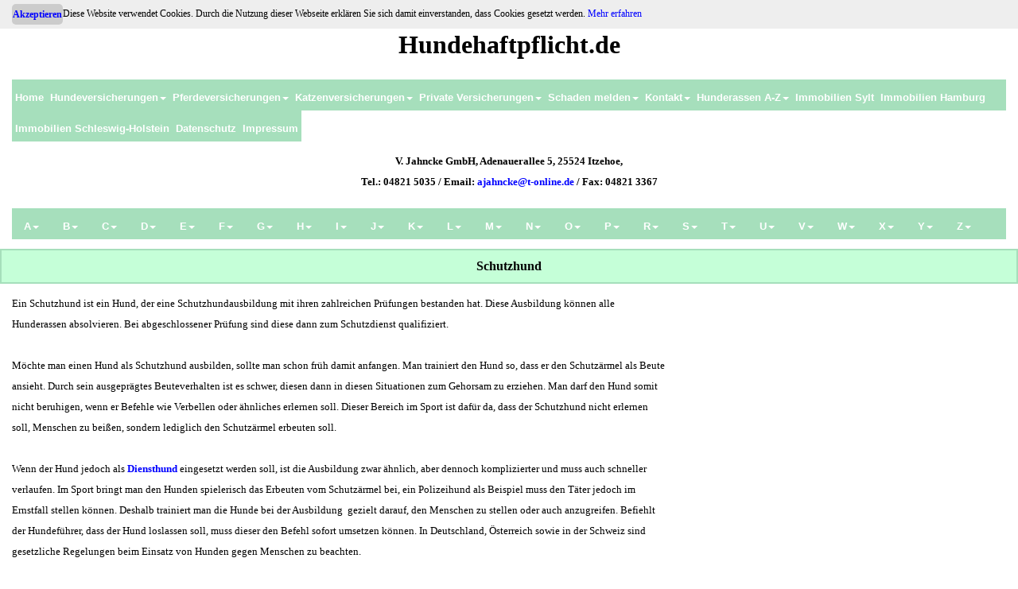

--- FILE ---
content_type: text/html
request_url: https://hundehaftpflicht.de/schutzhund.html
body_size: 17559
content:
<!doctype html><html lang="de"><head><meta charset="utf-8"><title>Schutzhund - Hundehaftpflicht / Hundehaftpflichtversicherung ab 39,90 €</title><meta name="description" content="Hundehaftpflicht und Hundekrankenversicherung für Schutzhund. Hundehaftpflichtversicherung, Hundeversicherung und Hunde-OP-Versicherung für Schutzhunde."><meta name="keywords" content="Schutzhund Hundehaftpflicht, Schutzhund Hundekrankenversicherung, Schutzhund Hundehaftpflichtversicherung, Schutzhund Hundeversicherung, Schutzhund Hunde-OP-Versicherung"><meta name="author" content="Marcel Schwardt, Volker Jahncke GmbH"><meta name="robots" content="index, follow"><meta name="viewport" content="width=device-width, initial-scale=1.0"><style>body{background-color:#FFFFFF;color:#000000;font-family:Verdana;font-weight:normal;font-size:13px;line-height:2;margin:0;padding:0;}a{color:#0000FF;text-decoration:none;}a:visited{color:#00008B;}a:active{color:#00008B;}a:hover{color:#0000CD;text-decoration:none;}</style><style>h1,.h1{font-family:Verdana;font-weight:bold;font-size:16px;text-decoration:none;color:#000000;--color:#000000;background-color:transparent;margin:0 0 0 0;padding:0 0 0 0;display:inline;}</style><style>#wb_Master1{clear:both;position:relative;table-layout:fixed;display:table;text-align:center;width:100%;background-color:transparent;background-image:none;border:0px solid #CCCCCC;border-radius:0px;box-sizing:border-box;margin:12px 0 0 0;}#Master1{box-sizing:border-box;padding:0 15px 0 15px;margin-right:auto;margin-left:auto;}#Master1 > .row{margin-right:-15px;margin-left:-15px;}#Master1 > .row > .col-1{box-sizing:border-box;font-size:0;min-height:1px;padding-right:15px;padding-left:15px;position:relative;}#Master1 > .row > .col-1{float:left;}#Master1 > .row > .col-1{background-color:transparent;background-image:none;border:0px solid #FFFFFF;border-radius:0px;width:100%;text-align:left;}#Master1:before,#Master1:after,#Master1 .row:before,#Master1 .row:after{display:table;content:" ";}#Master1:after,#Master1 .row:after{clear:both;}@media (max-width: 768px){#Master1 > .row > .col-1{float:none;width:100%;}}#wb_Mastertext1{background-color:transparent;background-image:none;border:0px solid #FFFFFF;border-radius:0px;padding:0;margin:12px 0 0 0;text-align:center;}#wb_Mastertext1 div{text-align:center;}#wb_Mastertext1{display:block;margin:12px 0 0 0;box-sizing:border-box;width:100%;}#wb_Master2{clear:both;position:relative;table-layout:fixed;display:table;text-align:center;width:100%;background-color:transparent;background-image:none;border:0px solid #CCCCCC;border-radius:0px;box-sizing:border-box;margin:12px 0 0 0;}#Master2{box-sizing:border-box;padding:0 15px 0 15px;margin-right:auto;margin-left:auto;}#Master2 > .row{margin-right:-15px;margin-left:-15px;}#Master2 > .row > .col-1{box-sizing:border-box;font-size:0;min-height:1px;padding-right:15px;padding-left:15px;position:relative;}#Master2 > .row > .col-1{float:left;}#Master2 > .row > .col-1{background-color:transparent;background-image:none;border:0px solid #FFFFFF;border-radius:0px;width:100%;text-align:left;}#Master2:before,#Master2:after,#Master2 .row:before,#Master2 .row:after{display:table;content:" ";}#Master2:after,#Master2 .row:after{clear:both;}@media (max-width: 768px){#Master2 > .row > .col-1{float:none;width:100%;}}#wb_Master3{clear:both;position:relative;table-layout:fixed;display:table;text-align:center;width:100%;background-color:transparent;background-image:none;border:0px solid #CCCCCC;border-radius:0px;box-sizing:border-box;margin:12px 0 0 0;}#Master3{box-sizing:border-box;padding:0 15px 8px 15px;margin-right:auto;margin-left:auto;}#Master3 > .row{margin-right:-15px;margin-left:-15px;}#Master3 > .row > .col-1{box-sizing:border-box;font-size:0;min-height:1px;padding-right:15px;padding-left:15px;position:relative;}#Master3 > .row > .col-1{float:left;}#Master3 > .row > .col-1{background-color:transparent;background-image:none;border:0px solid #FFFFFF;border-radius:0px;width:100%;text-align:left;}#Master3:before,#Master3:after,#Master3 .row:before,#Master3 .row:after{display:table;content:" ";}#Master3:after,#Master3 .row:after{clear:both;}@media (max-width: 768px){#Master3 > .row > .col-1{float:none;width:100%;}}#wb_Mastertext2{background-color:transparent;background-image:none;border:0px solid #FFFFFF;border-radius:0px;padding:0;margin:0;text-align:center;}#wb_Mastertext2 div{text-align:center;}#wb_Mastertext2{display:block;margin:0;box-sizing:border-box;width:100%;}#wb_Master4{clear:both;position:relative;table-layout:fixed;display:table;text-align:center;width:100%;background-color:transparent;background-image:none;border:0px solid #CCCCCC;border-radius:0px;box-sizing:border-box;margin:12px 0 0 0;}#Master4{box-sizing:border-box;padding:0 15px 0 15px;margin-right:auto;margin-left:auto;}#Master4 > .row{margin-right:-15px;margin-left:-15px;}#Master4 > .row > .col-1{box-sizing:border-box;font-size:0;min-height:1px;padding-right:15px;padding-left:15px;position:relative;}#Master4 > .row > .col-1{float:left;}#Master4 > .row > .col-1{background-color:transparent;background-image:none;border:0px solid #FFFFFF;border-radius:0px;width:100%;text-align:left;}#Master4:before,#Master4:after,#Master4 .row:before,#Master4 .row:after{display:table;content:" ";}#Master4:after,#Master4 .row:after{clear:both;}@media (max-width: 768px){#Master4 > .row > .col-1{float:none;width:100%;}}#wb_LayoutGrid1{clear:both;position:relative;table-layout:fixed;display:table;text-align:center;width:100%;background-color:#C5FFD8;background-image:none;border:2px solid #A6DFBB;border-radius:0px;box-sizing:border-box;margin:12px 0 0 0;}#LayoutGrid1{box-sizing:border-box;padding:0 15px 0 15px;margin-right:auto;margin-left:auto;}#LayoutGrid1 > .row{margin-right:-15px;margin-left:-15px;}#LayoutGrid1 > .row > .col-1{box-sizing:border-box;font-size:0;min-height:1px;padding-right:15px;padding-left:15px;position:relative;}#LayoutGrid1 > .row > .col-1{float:left;}#LayoutGrid1 > .row > .col-1{background-color:transparent;background-image:none;border:0px solid #FFFFFF;border-radius:0px;width:100%;text-align:left;}#LayoutGrid1:before,#LayoutGrid1:after,#LayoutGrid1 .row:before,#LayoutGrid1 .row:after{display:table;content:" ";}#LayoutGrid1:after,#LayoutGrid1 .row:after{clear:both;}@media (max-width: 768px){#LayoutGrid1 > .row > .col-1{float:none;width:100%;}}#wb_Text4{background-color:transparent;background-image:none;border:0px solid #FFFFFF;border-radius:0px;padding:0;margin:4px 0 4px 0;text-align:center;}#wb_Text4 div{text-align:center;}#wb_Text4{display:block;margin:4px 0 4px 0;box-sizing:border-box;width:100%;}#wb_LayoutGrid2{clear:both;position:relative;table-layout:fixed;display:table;text-align:center;width:100%;background-color:transparent;background-image:none;border:0px solid #CCCCCC;border-radius:0px;box-sizing:border-box;margin:12px 0 0 0;}#LayoutGrid2{box-sizing:border-box;padding:0 15px 0 15px;margin-right:auto;margin-left:auto;}#LayoutGrid2 > .row{margin-right:-15px;margin-left:-15px;}#LayoutGrid2 > .row > .col-1,#LayoutGrid2 > .row > .col-2{box-sizing:border-box;font-size:0;min-height:1px;padding-right:15px;padding-left:15px;position:relative;}#LayoutGrid2 > .row > .col-1,#LayoutGrid2 > .row > .col-2{float:left;}#LayoutGrid2 > .row > .col-1{background-color:transparent;background-image:none;border:0px solid #FFFFFF;border-radius:0px;width:66.66666667%;text-align:left;}#LayoutGrid2 > .row > .col-2{background-color:transparent;background-image:none;border:0px solid #FFFFFF;border-radius:0px;width:33.33333333%;text-align:left;}#LayoutGrid2:before,#LayoutGrid2:after,#LayoutGrid2 .row:before,#LayoutGrid2 .row:after{display:table;content:" ";}#LayoutGrid2:after,#LayoutGrid2 .row:after{clear:both;}@media (max-width: 768px){#LayoutGrid2 > .row > .col-1,#LayoutGrid2 > .row > .col-2{float:none;width:100%;}}#wb_Text3{background-color:transparent;background-image:none;border:0px solid #FFFFFF;border-radius:0px;padding:0;margin:0;text-align:left;}#wb_Text3{color:#000000;font-family:Verdana;font-weight:normal;font-size:13px;}#wb_Text3 div{text-align:left;}#wb_Text3{display:block;margin:0;box-sizing:border-box;width:100%;}#wb_ResponsiveMenuMaster2{display:block;font-family:Arial;font-weight:bold;text-align:left;width:100%;z-index:1111  !important;}#ResponsiveMenuMaster2{background-color:#A6DFBC;height:39px;}#wb_ResponsiveMenuMaster2 ul{list-style:none;margin:0;padding:0;position:relative;}#wb_ResponsiveMenuMaster2 ul:after{clear:both;content:"";display:block;}#wb_ResponsiveMenuMaster2 ul li{border-radius:0;display:list-item;float:left;list-style:none;z-index:9999;}#wb_ResponsiveMenuMaster2 ul li i{font-size:4px;width:4px;margin-bottom:0px;}#wb_ResponsiveMenuMaster2 ul li a{background-color:#A6DFBC;color:#FFFFFF;font-family:Arial;font-weight:bold;font-size:13px;font-style:normal;text-decoration:none;text-transform:none;padding:10px 15px 10px 15px;text-align:center;}#wb_ResponsiveMenuMaster2 > ul > li > a{height:19px;}.ResponsiveMenuMaster2 a{display:block;}#wb_ResponsiveMenuMaster2 li:hover > a,#wb_ResponsiveMenuMaster2 li .active{background-color:#C5FFD8;color:#FFFFFF;}#wb_ResponsiveMenuMaster2 ul ul{display:none;position:absolute;top:39px;}#wb_ResponsiveMenuMaster2 ul li:hover > ul{display:list-item;}#wb_ResponsiveMenuMaster2 ul ul li{float:none;position:relative;width:540px;}#wb_ResponsiveMenuMaster2 ul ul li a{background-color:#A6DFBC;border:0px solid #A6DFBC;color:#FFFFFF;}#wb_ResponsiveMenuMaster2 ul ul li:hover > a,#wb_ResponsiveMenuMaster2 ul ul li .active{background-color:#C5FFD8;color:#FFFFFF;}#wb_ResponsiveMenuMaster2 ul ul li i{margin-right:1px;vertical-align:middle;}#wb_ResponsiveMenuMaster2 ul ul li a{padding-top:10px;padding-right:15px;padding-bottom:10px;text-align:left;vertical-align:middle;}#wb_ResponsiveMenuMaster2 ul ul ul li{left:540px;position:relative;top:-39px;}#wb_ResponsiveMenuMaster2 .arrow-down{display:inline-block;width:0;height:0;margin-left:2px;vertical-align:middle;border-top:4px solid #FFFFFF;border-right:4px solid transparent;border-left:4px solid transparent;border-bottom:0 dotted;}#wb_ResponsiveMenuMaster2 .arrow-left{display:inline-block;width:0;height:0;margin-left:2px;vertical-align:middle;border-left:4px solid #FFFFFF;border-top:4px solid transparent;border-bottom:4px solid transparent;border-right:0 dotted;}#wb_ResponsiveMenuMaster2 li:hover > a .arrow-down,#wb_ResponsiveMenuMaster2 li .active .arrow-down{border-top-color:#FFFFFF;}#wb_ResponsiveMenuMaster2 ul ul li:hover > a .arrow-left,#wb_ResponsiveMenuMaster2 ul ul li .active .arrow-left{border-left-color:#FFFFFF;}#wb_ResponsiveMenuMaster2 .toggle,[id^=ResponsiveMenuMaster2-submenu]{display:none;}@media all and (max-width:768px){#wb_ResponsiveMenuMaster2{margin:0;text-align:left;}#wb_ResponsiveMenuMaster2 ul li a,#wb_ResponsiveMenuMaster2 .toggle{font-size:13px;font-weight:bold;font-style:normal;text-decoration:none;text-transform:none;padding:10px 15px 10px 15px;}#wb_ResponsiveMenuMaster2 .toggle + a{display:none  !important;}.ResponsiveMenuMaster2{display:none;z-index:9999;}#ResponsiveMenuMaster2{background-color:transparent;}#wb_ResponsiveMenuMaster2 > ul > li > a{height:auto  !important;margin:0;}#wb_ResponsiveMenuMaster2 .toggle{display:block;background-color:#A6DFBC;color:#FFFFFF;padding:0 15px 0 15px;line-height:36px;text-decoration:none;border:none;position:relative;}#wb_ResponsiveMenuMaster2 .toggle:hover{background-color:#C5FFD8;color:#FFFFFF;}[id^=ResponsiveMenuMaster2-submenu]:checked + ul{display:block  !important;}#ResponsiveMenuMaster2-title{height:39px  !important;line-height:39px  !important;text-align:center;}#wb_ResponsiveMenuMaster2 ul li{display:block;width:100%  !important;text-align:left;}#wb_ResponsiveMenuMaster2 ul ul .toggle,#wb_ResponsiveMenuMaster2 ul ul a{padding:0 30px;}#wb_ResponsiveMenuMaster2 a:hover,#wb_ResponsiveMenuMaster2 ul ul ul a{background-color:#A6DFBC;color:#FFFFFF;}#wb_ResponsiveMenuMaster2 ul li ul li .toggle,#wb_ResponsiveMenuMaster2 ul ul a{background-color:#A6DFBC;color:#FFFFFF;}#wb_ResponsiveMenuMaster2 ul ul ul a{padding:10px 15px 10px 45px;}#wb_ResponsiveMenuMaster2 ul li a{text-align:left;}#wb_ResponsiveMenuMaster2 ul li a br{display:none;}#wb_ResponsiveMenuMaster2 ul li i{margin-right:1px;}#wb_ResponsiveMenuMaster2 ul ul{float:none;position:static;}#wb_ResponsiveMenuMaster2 ul ul li:hover > ul,#wb_ResponsiveMenuMaster2 ul li:hover > ul{display:none;}#wb_ResponsiveMenuMaster2 ul ul li{display:block;width:100%;}#wb_ResponsiveMenuMaster2 ul ul ul li{position:static;}#ResponsiveMenuMaster2-icon{display:block;position:absolute;left:15px;top:7px;user-select:none;}#ResponsiveMenuMaster2-icon span{display:block;margin-top:4px;height:2px;background-color:#FFFFFF;color:#FFFFFF;width:24px;}#wb_ResponsiveMenuMaster2 ul li ul li .toggle:hover{background-color:#C5FFD8;color:#FFFFFF;}#wb_ResponsiveMenuMaster2 .toggle .arrow-down{border-top-color:#FFFFFF;}#wb_ResponsiveMenuMaster2 .toggle:hover .arrow-down,#wb_ResponsiveMenuMaster2 li .active .arrow-down{border-top-color:#FFFFFF;}#wb_ResponsiveMenuMaster2 ul li ul li .toggle .arrow-down{border-top-color:#FFFFFF;}#wb_ResponsiveMenuMaster2 ul li ul li .toggle:hover .arrow-down,#wb_ResponsiveMenuMaster2 ul li ul li .active .arrow-down{border-top-color:#FFFFFF;}}#wb_Master5{clear:both;position:relative;table-layout:fixed;display:table;text-align:center;width:100%;background-color:transparent;background-image:none;border:0px solid #CCCCCC;border-radius:0px;box-sizing:border-box;margin:20px 0 0 0;}#Master5{box-sizing:border-box;padding:0 15px 0 15px;margin-right:auto;margin-left:auto;}#Master5 > .row{margin-right:-15px;margin-left:-15px;}#Master5 > .row > .col-1,#Master5 > .row > .col-2,#Master5 > .row > .col-3{box-sizing:border-box;font-size:0;min-height:1px;padding-right:15px;padding-left:15px;position:relative;}#Master5 > .row > .col-1,#Master5 > .row > .col-2,#Master5 > .row > .col-3{float:left;}#Master5 > .row > .col-1{background-color:transparent;background-image:none;border:0px solid #FFFFFF;border-radius:0px;width:33.33333333%;text-align:left;}#Master5 > .row > .col-2{background-color:transparent;background-image:none;border:0px solid #FFFFFF;border-radius:0px;width:33.33333333%;text-align:left;}#Master5 > .row > .col-3{background-color:transparent;background-image:none;border:0px solid #FFFFFF;border-radius:0px;width:33.33333333%;text-align:left;}#Master5:before,#Master5:after,#Master5 .row:before,#Master5 .row:after{display:table;content:" ";}#Master5:after,#Master5 .row:after{clear:both;}@media (max-width: 768px){#Master5 > .row > .col-1,#Master5 > .row > .col-2,#Master5 > .row > .col-3{float:none;width:100%;}}#wb_Mastertext3{background-color:#C5FFD8;background-image:none;border:2px solid #A6DFBB;border-radius:0px;padding:0;margin:4px 0 4px 0;text-align:center;}#wb_Mastertext3 div{text-align:center;}#wb_Mastertext3{display:block;margin:4px 0 4px 0;box-sizing:border-box;width:100%;}#wb_Mastertext4{background-color:#C5FFD8;background-image:none;border:2px solid #A6DFBB;border-radius:0px;padding:0;margin:4px 0 4px 0;text-align:center;}#wb_Mastertext4 div{text-align:center;}#wb_Mastertext4{display:block;margin:4px 0 4px 0;box-sizing:border-box;width:100%;}#wb_ResponsiveMenuMaster1{display:block;font-family:Arial;font-weight:bold;text-align:left;width:100%;z-index:1111  !important;}#ResponsiveMenuMaster1{background-color:#A6DFBC;height:39px;}#wb_ResponsiveMenuMaster1 ul{list-style:none;margin:0;padding:0;position:relative;}#wb_ResponsiveMenuMaster1 ul:after{clear:both;content:"";display:block;}#wb_ResponsiveMenuMaster1 ul li{border-radius:0;display:list-item;float:left;list-style:none;z-index:9999;}#wb_ResponsiveMenuMaster1 ul li i{font-size:4px;width:4px;margin-bottom:0px;}#wb_ResponsiveMenuMaster1 ul li a{background-color:#A6DFBC;color:#FFFFFF;font-family:Arial;font-weight:bold;font-size:13px;font-style:normal;text-decoration:none;text-transform:none;padding:10px 4px 10px 4px;text-align:center;}#wb_ResponsiveMenuMaster1 > ul > li > a{height:19px;}.ResponsiveMenuMaster1 a{display:block;}#wb_ResponsiveMenuMaster1 li:hover > a,#wb_ResponsiveMenuMaster1 li .active{background-color:#C5FFD8;color:#FFFFFF;}#wb_ResponsiveMenuMaster1 ul ul{display:none;position:absolute;top:39px;}#wb_ResponsiveMenuMaster1 ul li:hover > ul{display:list-item;}#wb_ResponsiveMenuMaster1 ul ul li{float:none;position:relative;width:254px;}#wb_ResponsiveMenuMaster1 ul ul li a{background-color:#A6DFBC;border:0px solid #A6DFBC;color:#FFFFFF;}#wb_ResponsiveMenuMaster1 ul ul li:hover > a,#wb_ResponsiveMenuMaster1 ul ul li .active{background-color:#C5FFD8;color:#FFFFFF;}#wb_ResponsiveMenuMaster1 ul ul li i{margin-right:1px;vertical-align:middle;}#wb_ResponsiveMenuMaster1 ul ul li a{padding-top:10px;padding-right:4px;padding-bottom:10px;text-align:left;vertical-align:middle;}#wb_ResponsiveMenuMaster1 ul ul ul li{left:254px;position:relative;top:-39px;}#wb_ResponsiveMenuMaster1 .arrow-down{display:inline-block;width:0;height:0;margin-left:2px;vertical-align:middle;border-top:4px solid #FFFFFF;border-right:4px solid transparent;border-left:4px solid transparent;border-bottom:0 dotted;}#wb_ResponsiveMenuMaster1 .arrow-left{display:inline-block;width:0;height:0;margin-left:2px;vertical-align:middle;border-left:4px solid #FFFFFF;border-top:4px solid transparent;border-bottom:4px solid transparent;border-right:0 dotted;}#wb_ResponsiveMenuMaster1 li:hover > a .arrow-down,#wb_ResponsiveMenuMaster1 li .active .arrow-down{border-top-color:#FFFFFF;}#wb_ResponsiveMenuMaster1 ul ul li:hover > a .arrow-left,#wb_ResponsiveMenuMaster1 ul ul li .active .arrow-left{border-left-color:#FFFFFF;}#wb_ResponsiveMenuMaster1 .toggle,[id^=ResponsiveMenuMaster1-submenu]{display:none;}@media all and (max-width:768px){#wb_ResponsiveMenuMaster1{margin:0;text-align:left;}#wb_ResponsiveMenuMaster1 ul li a,#wb_ResponsiveMenuMaster1 .toggle{font-size:13px;font-weight:bold;font-style:normal;text-decoration:none;text-transform:none;padding:10px 4px 10px 4px;}#wb_ResponsiveMenuMaster1 .toggle + a{display:none  !important;}.ResponsiveMenuMaster1{display:none;z-index:9999;}#ResponsiveMenuMaster1{background-color:transparent;}#wb_ResponsiveMenuMaster1 > ul > li > a{height:auto  !important;margin:0;}#wb_ResponsiveMenuMaster1 .toggle{display:block;background-color:#A6DFBC;color:#FFFFFF;padding:0 4px 0 4px;line-height:36px;text-decoration:none;border:none;position:relative;}#wb_ResponsiveMenuMaster1 .toggle:hover{background-color:#C5FFD8;color:#FFFFFF;}[id^=ResponsiveMenuMaster1-submenu]:checked + ul{display:block  !important;}#ResponsiveMenuMaster1-title{height:39px  !important;line-height:39px  !important;text-align:left;}#wb_ResponsiveMenuMaster1 ul li{display:block;width:100%  !important;text-align:left;}#wb_ResponsiveMenuMaster1 ul ul .toggle,#wb_ResponsiveMenuMaster1 ul ul a{padding:0 8px;}#wb_ResponsiveMenuMaster1 a:hover,#wb_ResponsiveMenuMaster1 ul ul ul a{background-color:#A6DFBC;color:#FFFFFF;}#wb_ResponsiveMenuMaster1 ul li ul li .toggle,#wb_ResponsiveMenuMaster1 ul ul a{background-color:#A6DFBC;color:#FFFFFF;}#wb_ResponsiveMenuMaster1 ul ul ul a{padding:10px 4px 10px 12px;}#wb_ResponsiveMenuMaster1 ul li a{text-align:left;}#wb_ResponsiveMenuMaster1 ul li a br{display:none;}#wb_ResponsiveMenuMaster1 ul li i{margin-right:1px;}#wb_ResponsiveMenuMaster1 ul ul{float:none;position:static;}#wb_ResponsiveMenuMaster1 ul ul li:hover > ul,#wb_ResponsiveMenuMaster1 ul li:hover > ul{display:none;}#wb_ResponsiveMenuMaster1 ul ul li{display:block;width:100%;}#wb_ResponsiveMenuMaster1 ul ul ul li{position:static;}#ResponsiveMenuMaster1-icon{display:block;position:absolute;right:4px;top:7px;user-select:none;}#ResponsiveMenuMaster1-icon span{display:block;margin-top:4px;height:2px;background-color:#FFFFFF;color:#FFFFFF;width:24px;}#wb_ResponsiveMenuMaster1 ul li ul li .toggle:hover{background-color:#C5FFD8;color:#FFFFFF;}#wb_ResponsiveMenuMaster1 .toggle .arrow-down{border-top-color:#FFFFFF;}#wb_ResponsiveMenuMaster1 .toggle:hover .arrow-down,#wb_ResponsiveMenuMaster1 li .active .arrow-down{border-top-color:#FFFFFF;}#wb_ResponsiveMenuMaster1 ul li ul li .toggle .arrow-down{border-top-color:#FFFFFF;}#wb_ResponsiveMenuMaster1 ul li ul li .toggle:hover .arrow-down,#wb_ResponsiveMenuMaster1 ul li ul li .active .arrow-down{border-top-color:#FFFFFF;}}#wb_ResponsiveMenuMaster2{display:block;width:100%;z-index:3;}#wb_ResponsiveMenuMaster1{display:block;width:100%;z-index:1;}#wb_uid2{color:#000000;}#wb_uid1{color:#000000;font-family:"Verdana";font-size:13px;}#wb_uid0{color:#000000;font-family:"Tahoma";font-size:32px;}</style><!-- Einfügen Google Analystics code here --></head><body><div id="wb_Master1"><div id="Master1"><div class="row"><div class="col-1"><div id="wb_Mastertext1"><span id="wb_uid0"><strong>Hundehaftpflicht.de</strong></span></div></div></div></div></div><div id="wb_Master2"><div id="Master2"><div class="row"><div class="col-1"><div id="wb_ResponsiveMenuMaster1"><label class="toggle" for="ResponsiveMenuMaster1-submenu" id="ResponsiveMenuMaster1-title">Menü<span id="ResponsiveMenuMaster1-icon"><span>&nbsp;</span><span>&nbsp;</span><span>&nbsp;</span></span></label><input type="checkbox" id="ResponsiveMenuMaster1-submenu"><ul class="ResponsiveMenuMaster1" id="ResponsiveMenuMaster1" role="menu"><li role="menuitem"><a href="./index.html" title="Home" class="nav-link">Home</a></li><li role="menuitem"><label for="ResponsiveMenuMaster1-submenu-0" class="toggle">Hundeversicherungen<span class="arrow-down"></span></label><a href="./index.html" title="Hundeversicherungen" class="nav-link">Hundeversicherungen<span class="arrow-down"></span></a><input type="checkbox" id="ResponsiveMenuMaster1-submenu-0"><ul role="menu"><li role="menuitem"><a href="./index.html" title="Hundehaftpflicht" class="nav-link">Hundehaftpflicht</a></li><li role="menuitem"><a href="http://www.hundekrankenversicherung.de/hunde-op-versicherung.html" title="Hunde-OP-Versicherung" class="nav-link">Hunde-OP-Versicherung</a></li><li role="menuitem"><a href="http://www.hundekrankenversicherung.de/hundekrankenversicherung.html" title="Hundekrankenversicherung" class="nav-link">Hundekrankenversicherung</a></li><li role="menuitem"><a href="http://www.hundekrankenversicherung.de/hunde-kombi.html" title="Hunde-Kombinationsversicherung" class="nav-link">Hunde-Kombi-Versicherung</a></li></ul></li><li role="menuitem"><label for="ResponsiveMenuMaster1-submenu-1" class="toggle">Pferdeversicherungen<span class="arrow-down"></span></label><a href="http://www.pferdehaftpflicht.de" title="Pferdeversicherungen" class="nav-link">Pferdeversicherungen<span class="arrow-down"></span></a><input type="checkbox" id="ResponsiveMenuMaster1-submenu-1"><ul role="menu"><li role="menuitem"><a href="http://www.pferdehaftpflicht.de" title="Pferdehaftpflicht" class="nav-link">Pferdehaftpflicht</a></li><li role="menuitem"><a href="http://www.pferdekrankenversicherung.de/pferde-op-versicherung.html" title="Pferde-OP-Versicherung" class="nav-link">Pferde-OP-Versicherung</a></li><li role="menuitem"><a href="http://www.pferdekrankenversicherung.de/pferdekrankenversicherung.html" title="Pferdekrankenversicherung" class="nav-link">Pferdekrankenversicherung</a></li><li role="menuitem"><a href="http://www.pferdekrankenversicherung.de/pferde-kombi.html" title="Pferde-Kombi-Versicherung" class="nav-link">Pferde-Kombi-Versicherung</a></li><li role="menuitem"><a href="http://www.pferdelebensversicherung.de" title="Pferdelebensversicherung" class="nav-link">Pferdelebensversicherung</a></li></ul></li><li role="menuitem"><label for="ResponsiveMenuMaster1-submenu-2" class="toggle">Katzenversicherungen<span class="arrow-down"></span></label><a href="http://www.katzenkrankenversicherung.de" title="Katzenversicherungen" class="nav-link">Katzenversicherungen<span class="arrow-down"></span></a><input type="checkbox" id="ResponsiveMenuMaster1-submenu-2"><ul role="menu"><li role="menuitem"><a href="http://www.katzenkrankenversicherung.de/katzen-op-versicherung.html" title="Katzen-OP-Versicherung" class="nav-link">Katzen-OP-Versicherung</a></li><li role="menuitem"><a href="http://www.katzenkrankenversicherung.de/katzenkrankenversicherung.html" title="Katzenkrankenversicherung" class="nav-link">Katzenkrankenversicherung</a></li></ul></li><li role="menuitem"><label for="ResponsiveMenuMaster1-submenu-3" class="toggle">Private&nbsp;Versicherungen<span class="arrow-down"></span></label><a href="http://www.preisgünstiger-versichern.de" title="Private Versicherungen" class="nav-link">Private&nbsp;Versicherungen<span class="arrow-down"></span></a><input type="checkbox" id="ResponsiveMenuMaster1-submenu-3"><ul role="menu"><li role="menuitem"><a href="http://www.preisgünstiger-versichern.de/gewasserschadenhaftpflicht.html" title="Gewässerschadenhaftpflicht" class="nav-link">Gewässerschadenhaftpflicht</a></li><li role="menuitem"><a href="http://www.preisgünstiger-versichern.de/glasbruchversicherung.html" title="Glasbruchversicherung" class="nav-link">Glasbruchversicherung</a></li><li role="menuitem"><a href="http://www.preisgünstiger-versichern.de/haus--und-grundbesitzerhaftpflicht.html" title="Haus- und Grundbesitzerhaftpflicht" class="nav-link">Haus-&nbsp;und&nbsp;Grundbesitzerhaftpflicht</a></li><li role="menuitem"><a href="http://www.preisgünstiger-versichern.de/hausratversicherung.html" title="Hausratversicherung" class="nav-link">Hausratversicherung</a></li><li role="menuitem"><a href="http://www.jagdhaftpflichtversicherung.de" title="Jagdhaftpflichtversicherung" class="nav-link">Jagdhaftpflichtversicherung</a></li><li role="menuitem"><a href="http://www.preisgünstiger-versichern.de/kfz-versicherung.html" title="KFZ-Versicherung" class="nav-link">KFZ-Versicherung</a></li><li role="menuitem"><a href="http://www.preisgünstiger-versichern.de/krankenzusatzversicherung.html" title="Krankenzusatzversicherung" class="nav-link">Krankenzusatzversicherung</a></li><li role="menuitem"><a href="http://www.preisgünstiger-versichern.de/private-krankenversicherung.html" title="Private Krankenversicherung" class="nav-link">Private&nbsp;Krankenversicherung</a></li><li role="menuitem"><a href="http://www.privathaftpflichtversicherungen.org" title="Privathaftpflichtversicherung" class="nav-link">Privathaftpflichtversicherung</a></li><li role="menuitem"><a href="http://www.preisgünstiger-versichern.de/rechtsschutzversicherung.html" title="Rechtsschutzversicherung" class="nav-link">Rechtsschutzversicherung</a></li><li role="menuitem"><a href="http://www.preisgünstiger-versichern.de/sterbegeldversicherung.html" title="Sterbegeldversicherung" class="nav-link">Sterbegeldversicherung</a></li><li role="menuitem"><a href="http://www.preisgünstiger-versichern.de/unfallversicherung.html" title="Unfallversicherung" class="nav-link">Unfallversicherung</a></li><li role="menuitem"><a href="http://www.preisgünstiger-versichern.de/wohngebaudeversicherung.html" title="Wohngebäudeversicherung" class="nav-link">Wohngebäudeversicherung</a></li></ul></li><li role="menuitem"><label for="ResponsiveMenuMaster1-submenu-4" class="toggle">Schaden&nbsp;melden<span class="arrow-down"></span></label><a href="./schadenanzeigen.html" title="Schaden melden" class="nav-link">Schaden&nbsp;melden<span class="arrow-down"></span></a><input type="checkbox" id="ResponsiveMenuMaster1-submenu-4"><ul role="menu"><li role="menuitem"><a href="./schadenanzeigen.html" title="Download Schadenanzeige" class="nav-link">Download&nbsp;Schadenanzeige</a></li><li role="menuitem"><a href="./schadenanzeige_anfordern.php" title="Schadenanzeige anfordern" class="nav-link">Schadenanzeige&nbsp;anfordern</a></li></ul></li><li role="menuitem"><label for="ResponsiveMenuMaster1-submenu-5" class="toggle">Kontakt<span class="arrow-down"></span></label><a href="./kontakt.php" title="Kontakt" class="nav-link">Kontakt<span class="arrow-down"></span></a><input type="checkbox" id="ResponsiveMenuMaster1-submenu-5"><ul role="menu"><li role="menuitem"><a href="./rueckruf.php" title="Rückruf vereinbaren" class="nav-link">Rückruf&nbsp;vereinbaren</a></li><li role="menuitem"><a href="./beschwerde.php" title="Beschwerdemanagement" class="nav-link">Beschwerdemanagement</a></li></ul></li><li role="menuitem"><label for="ResponsiveMenuMaster1-submenu-6" class="toggle">Hunderassen&nbsp;A-Z<span class="arrow-down"></span></label><a href="./hunderassen_a-z.html" title="Hunderassen von A bis Z" class="nav-link">Hunderassen&nbsp;A-Z<span class="arrow-down"></span></a><input type="checkbox" id="ResponsiveMenuMaster1-submenu-6"><ul role="menu"><li role="menuitem"><a href="./hunderassen-a.html" title="Hunderassen A" class="nav-link">Hunderassen&nbsp;A</a></li><li role="menuitem"><a href="./hunderassen-b.html" title="Hunderassen B" class="nav-link">Hunderassen&nbsp;B</a></li><li role="menuitem"><a href="./hunderassen-c.html" title="Hunderassen C" class="nav-link">Hunderassen&nbsp;C</a></li><li role="menuitem"><a href="./hunderassen-d.html" title="Hunderassen D" class="nav-link">Hunderassen&nbsp;D</a></li><li role="menuitem"><a href="./hunderassen-e.html" title="Hunderassen E" class="nav-link">Hunderassen&nbsp;E</a></li><li role="menuitem"><a href="./hunderassen-f.html" title="Hunderassen F" class="nav-link">Hunderassen&nbsp;F</a></li><li role="menuitem"><a href="./hunderassen-g.html" title="Hunderassen G" class="nav-link">Hunderassen&nbsp;G</a></li><li role="menuitem"><a href="./hunderassen-h.html" title="Hunderassen H" class="nav-link">Hunderassen&nbsp;H</a></li><li role="menuitem"><a href="./hunderassen-i.html" title="Hunderassen I" class="nav-link">Hunderassen&nbsp;I</a></li><li role="menuitem"><a href="./hunderassen-j.html" title="Hunderassen J" class="nav-link">Hunderassen&nbsp;J</a></li><li role="menuitem"><a href="./hunderassen-k.html" title="Hunderassen K" class="nav-link">Hunderassen&nbsp;K</a></li><li role="menuitem"><a href="./hunderassen-l.html" title="Hunderassen L" class="nav-link">Hunderassen&nbsp;L</a></li><li role="menuitem"><a href="./hunderassen-m.html" title="Hunderassen M" class="nav-link">Hunderassen&nbsp;M</a></li><li role="menuitem"><a href="./hunderassen-n.html" title="Hunderassen N" class="nav-link">Hunderassen&nbsp;N</a></li><li role="menuitem"><a href="./hunderassen-o.html" title="Hunderassen O" class="nav-link">Hunderassen&nbsp;O</a></li><li role="menuitem"><a href="./hunderassen-p.html" title="Hunderassen P" class="nav-link">Hunderassen&nbsp;P</a></li><li role="menuitem"><a href="./hunderassen-r.html" title="Hunderassen R" class="nav-link">Hunderassen&nbsp;R</a></li><li role="menuitem"><a href="./hunderassen-s.html" title="Hunderassen S" class="nav-link">Hunderassen&nbsp;S</a></li><li role="menuitem"><a href="./hunderassen-t.html" title="Hunderassen T" class="nav-link">Hunderassen&nbsp;T</a></li><li role="menuitem"><a href="./hunderassen-u.html" title="Hunderassen U" class="nav-link">Hunderassen&nbsp;U</a></li><li role="menuitem"><a href="./hunderassen-v.html" title="Hunderassen V" class="nav-link">Hunderassen&nbsp;V</a></li><li role="menuitem"><a href="./hunderassen-w.html" title="Hunderassen W" class="nav-link">Hunderassen&nbsp;W</a></li><li role="menuitem"><a href="./hunderassen-x.html" title="Hunderassen X" class="nav-link">Hunderassen&nbsp;X</a></li><li role="menuitem"><a href="./hunderassen-y.html" title="Hunderassen Y" class="nav-link">Hunderassen&nbsp;Y</a></li><li role="menuitem"><a href="./hunderassen-z.html" title="Hunderassen Z" class="nav-link">Hunderassen&nbsp;Z</a></li></ul></li><li role="menuitem"><a href="http://www.sylt-makler.com/immobilienverkauf.html" title="Immobilien Sylt" class="nav-link">Immobilien&nbsp;Sylt</a></li><li role="menuitem"><a href="http://www.hamburg-rotherbaum-immobilienmakler.de/Immobilienangebote/immobilienangebote.html" title="Immobilien Hamburg" class="nav-link">Immobilien&nbsp;Hamburg</a></li><li role="menuitem"><a href="http://www.jahncke-gmbh.de" title="Immobilien Schleswig-Holstein" class="nav-link">Immobilien&nbsp;Schleswig-Holstein</a></li><li role="menuitem"><a href="./datenschutz.html" title="Datenschutz" class="nav-link">Datenschutz</a></li><li role="menuitem"><a href="./impressum.html" title="Impressum" class="nav-link">Impressum</a></li></ul></div></div></div></div></div><div id="wb_Master3"><div id="Master3"><div class="row"><div class="col-1"><div id="wb_Mastertext2"><span id="wb_uid1"><strong>V. Jahncke GmbH, Adenauerallee 5, 25524 Itzehoe,<br>Tel.: 04821 5035 / Email: <a href="mailto:ajahncke@t-online.de">ajahncke@t-online.de</a> / Fax: 04821 3367</strong></span></div></div></div></div></div><div id="wb_Master4"><div id="Master4"><div class="row"><div class="col-1"><div id="wb_ResponsiveMenuMaster2"><label class="toggle" for="ResponsiveMenuMaster2-submenu" id="ResponsiveMenuMaster2-title">Hunderassen<span id="ResponsiveMenuMaster2-icon"><span>&nbsp;</span><span>&nbsp;</span><span>&nbsp;</span></span></label><input type="checkbox" id="ResponsiveMenuMaster2-submenu"><ul class="ResponsiveMenuMaster2" id="ResponsiveMenuMaster2" role="menu"><li role="menuitem"><label for="ResponsiveMenuMaster2-submenu-0" class="toggle">A<span class="arrow-down"></span></label><a href="./hunderassen-a.html" title="A" class="nav-link">A<span class="arrow-down"></span></a><input type="checkbox" id="ResponsiveMenuMaster2-submenu-0"><ul role="menu"><li role="menuitem"><a href="./affenpinscher.html" title="Affenpinscher" class="nav-link">Affenpinscher</a></li><li role="menuitem"><a href="./afghan-hound.html" title="Afghan Hound" class="nav-link">Afghan&nbsp;Hound</a></li><li role="menuitem"><a href="./aidi.html" title="Aidi" class="nav-link">Aidi</a></li><li role="menuitem"><a href="./akita-inu.html" title="Akita Inu" class="nav-link">Akita&nbsp;Inu</a></li><li role="menuitem"><a href="./alano.html" title="Alano" class="nav-link">Alano</a></li><li role="menuitem"><a href="./alapaha-blue-blood-bulldog.html" title="Alapaha Blue Blood Bulldog" class="nav-link">Alapaha&nbsp;Blue&nbsp;Blood&nbsp;Bulldog</a></li><li role="menuitem"><a href="./alaskan-husky.html" title="Alaskan Husky" class="nav-link">Alaskan&nbsp;Husky</a></li><li role="menuitem"><a href="./alaskan-malamute.html" title="Alaskan Malamute" class="nav-link">Alaskan&nbsp;Malamute</a></li><li role="menuitem"><a href="./alpenlandische-dachsbracke.html" title="Alpenländische Dachsbracke" class="nav-link">Alpenländische&nbsp;Dachsbracke</a></li><li role="menuitem"><a href="./altdanischer-vorstehhund.html" title="Altdänischer Vorstehhund" class="nav-link">Altdänischer&nbsp;Vorstehhund</a></li><li role="menuitem"><a href="./american-akita.html" title="American Akita" class="nav-link">American&nbsp;Akita</a></li><li role="menuitem"><a href="./american-bulldog.html" title="American Bulldog" class="nav-link">American&nbsp;Bulldog</a></li><li role="menuitem"><a href="./american-eskimo-dog.html" title="American Eskimo Dog" class="nav-link">American&nbsp;Eskimo&nbsp;Dog</a></li><li role="menuitem"><a href="./american-foxhound.html" title="American Foxhound" class="nav-link">American&nbsp;Foxhound</a></li><li role="menuitem"><a href="./american-toy-terrier.html" title="American Toy Terrier" class="nav-link">American&nbsp;Toy&nbsp;Terrier</a></li><li role="menuitem"><a href="./american-water-spaniel.html" title="American Water Spaniel" class="nav-link">American&nbsp;Water&nbsp;Spaniel</a></li><li role="menuitem"><a href="./amerikanischer-akita-inu.html" title="Amerikanischer Akita Inu" class="nav-link">Amerikanischer&nbsp;Akita&nbsp;Inu</a></li><li role="menuitem"><a href="./amerikanischer-cocker-spaniel.html" title="Amerikanischer Cocker Spaniel" class="nav-link">Amerikanischer&nbsp;Cocker&nbsp;Spaniel</a></li><li role="menuitem"><a href="./anatolischer-hirtenhund.html" title="Anatolischer Hirtenhund" class="nav-link">Anatolischer&nbsp;Hirtenhund</a></li><li role="menuitem"><a href="./anglo-francais-de-petite-venerie.html" title="Anglo-Français de petite vénerie" class="nav-link">Anglo-Français&nbsp;de&nbsp;petite&nbsp;vénerie</a></li><li role="menuitem"><a href="./appenzeller-sennenhund.html" title="Appenzeller Sennenhund" class="nav-link">Appenzeller&nbsp;Sennenhund</a></li><li role="menuitem"><a href="./arabischer-windhund.html" title="Arabischer Windhund" class="nav-link">Arabischer&nbsp;Windhund</a></li><li role="menuitem"><a href="./ariegeois.html" title="Ariégeois" class="nav-link">Ariégeois</a></li><li role="menuitem"><a href="./australian-cattle-dog.html" title="Australian Cattle Dog" class="nav-link">Australian&nbsp;Cattle&nbsp;Dog</a></li><li role="menuitem"><a href="./australian-kelpie.html" title="Australian Kelpie" class="nav-link">Australian&nbsp;Kelpie</a></li><li role="menuitem"><a href="./australian-shepherd.html" title="Australian Shepherd" class="nav-link">Australian&nbsp;Shepherd</a></li><li role="menuitem"><a href="./australian-silky-terrier.html" title="Australian Silky Terrier" class="nav-link">Australian&nbsp;Silky&nbsp;Terrier</a></li><li role="menuitem"><a href="./australian-terrier.html" title="Australian Terrier" class="nav-link">Australian&nbsp;Terrier</a></li><li role="menuitem"><a href="./azawakh.html" title="Azawakh" class="nav-link">Azawakh</a></li></ul></li><li role="menuitem"><label for="ResponsiveMenuMaster2-submenu-1" class="toggle">B<span class="arrow-down"></span></label><a href="./hunderassen-b.html" title="B" class="nav-link">B<span class="arrow-down"></span></a><input type="checkbox" id="ResponsiveMenuMaster2-submenu-1"><ul role="menu"><li role="menuitem"><a href="./bangara-mastiff.html" title="Bangara-Mastiff" class="nav-link">Bangara-Mastiff</a></li><li role="menuitem"><a href="./barbet.html" title="Barbet" class="nav-link">Barbet</a></li><li role="menuitem"><a href="./barsoi.html" title="Barsoi" class="nav-link">Barsoi</a></li><li role="menuitem"><a href="./basenji.html" title="Basenji" class="nav-link">Basenji</a></li><li role="menuitem"><a href="./basset-artesien-normand.html" title="Basset artésien normand" class="nav-link">Basset&nbsp;artésien&nbsp;normand</a></li><li role="menuitem"><a href="./basset-bleu-de-gascogne.html" title="Basset bleu de Gascogne" class="nav-link">Basset&nbsp;bleu&nbsp;de&nbsp;Gascogne</a></li><li role="menuitem"><a href="./basset-d-artois.html" title="Basset d&apos;Artois" class="nav-link">Basset&nbsp;d&apos;Artois</a></li><li role="menuitem"><a href="./basset-fauve-de-bretagne.html" title="Basset fauve de Bretagne" class="nav-link">Basset&nbsp;fauve&nbsp;de&nbsp;Bretagne</a></li><li role="menuitem"><a href="./basset-hound.html" title="Basset Hound" class="nav-link">Basset&nbsp;Hound</a></li><li role="menuitem"><a href="./bayerischer-gebirgsschweisshund.html" title="Bayerischer Gebirgsschweißhund" class="nav-link">Bayerischer&nbsp;Gebirgsschweißhund</a></li><li role="menuitem"><a href="./Beagle.html" title="Beagle" class="nav-link">Beagle</a></li><li role="menuitem"><a href="./beagle-harrier.html" title="Beagle-Harrier" class="nav-link">Beagle-Harrier</a></li><li role="menuitem"><a href="./bearded-collie.html" title="Bearded Collie" class="nav-link">Bearded&nbsp;Collie</a></li><li role="menuitem"><a href="./beauceron.html" title="Beauceron" class="nav-link">Beauceron</a></li><li role="menuitem"><a href="./bedlington-terrier.html" title="Bedlington Terrier" class="nav-link">Bedlington&nbsp;Terrier</a></li><li role="menuitem"><a href="./bergamasker-hirtenhund.html" title="Bergamasker Hirtenhund" class="nav-link">Bergamasker&nbsp;Hirtenhund</a></li><li role="menuitem"><a href="./berger-de-picardie.html" title="Berger de Picardie" class="nav-link">Berger&nbsp;de&nbsp;Picardie</a></li><li role="menuitem"><a href="./berger-des-pyrenees.html" title="Berger des Pyrénées" class="nav-link">Berger&nbsp;des&nbsp;Pyrénées</a></li><li role="menuitem"><a href="./berner-sennenhund.html" title="Berner Sennenhund" class="nav-link">Berner&nbsp;Sennenhund</a></li><li role="menuitem"><a href="./bernhardiner.html" title="Bernhardiner" class="nav-link">Bernhardiner</a></li><li role="menuitem"><a href="./bichon-frise.html" title="Bichon Frisé" class="nav-link">Bichon&nbsp;Frisé</a></li><li role="menuitem"><a href="./biewer-yorkshire-terrier.html" title="Biewer Yorkshire Terrier" class="nav-link">Biewer&nbsp;Yorkshire&nbsp;Terrier</a></li><li role="menuitem"><a href="./billy.html" title="Billy" class="nav-link">Billy</a></li><li role="menuitem"><a href="./black-and-tan-coonhound.html" title="Black and Tan Coonhound" class="nav-link">Black&nbsp;and&nbsp;Tan&nbsp;Coonhound</a></li><li role="menuitem"><a href="./blindenhund.html" title="Blindenhund" class="nav-link">Blindenhund</a></li><li role="menuitem"><a href="./bloodhound.html" title="Bloodhound" class="nav-link">Bloodhound</a></li><li role="menuitem"><a href="./bluetick-coonhound.html" title="Bluetick Coonhound" class="nav-link">Bluetick&nbsp;Coonhound</a></li><li role="menuitem"><a href="./bobtail.html" title="Bobtail" class="nav-link">Bobtail</a></li><li role="menuitem"><a href="./boerboel.html" title="Boerboel" class="nav-link">Boerboel</a></li><li role="menuitem"><a href="./bohmischer-rauhbart.html" title="Böhmischer Rauhbart" class="nav-link">Böhmischer&nbsp;Rauhbart</a></li><li role="menuitem"><a href="./bologneser.html" title="Bologneser" class="nav-link">Bologneser</a></li><li role="menuitem"><a href="./bolonka-zwetna.html" title="Bolonka Zwetna" class="nav-link">Bolonka&nbsp;Zwetna</a></li><li role="menuitem"><a href="./bordeaux-dogge.html" title="Bordeaux-Dogge" class="nav-link">Bordeaux-Dogge</a></li><li role="menuitem"><a href="./border.html" title="Border" class="nav-link">Border</a></li><li role="menuitem"><a href="./border-collie.html" title="Border Collie" class="nav-link">Border&nbsp;Collie</a></li><li role="menuitem"><a href="./border-terrier.html" title="Border Terrier" class="nav-link">Border&nbsp;Terrier</a></li><li role="menuitem"><a href="./bosnische-rauhaarige-bracke.html" title="Bosnische rauhaarige Bracke" class="nav-link">Bosnische&nbsp;rauhaarige&nbsp;Bracke</a></li><li role="menuitem"><a href="./boston-terrier.html" title="Boston Terrier" class="nav-link">Boston&nbsp;Terrier</a></li><li role="menuitem"><a href="./bouvier-des-flandres.html" title="Bouvier des Flandres" class="nav-link">Bouvier&nbsp;des&nbsp;Flandres</a></li><li role="menuitem"><a href="./bracco-italiano.html" title="Bracco Italiano" class="nav-link">Bracco&nbsp;Italiano</a></li><li role="menuitem"><a href="./brandlbracke.html" title="Brandlbracke" class="nav-link">Brandlbracke</a></li><li role="menuitem"><a href="./braque-d-auvergne.html" title="Braque d&apos;Auvergne" class="nav-link">Braque&nbsp;d&apos;Auvergne</a></li><li role="menuitem"><a href="./braque-de-l-ariege.html" title="Braque de l&apos;Ariège" class="nav-link">Braque&nbsp;de&nbsp;l&apos;Ariège</a></li><li role="menuitem"><a href="./braque-du-bourbonnais.html" title="Braque du Bourbonnais" class="nav-link">Braque&nbsp;du&nbsp;Bourbonnais</a></li><li role="menuitem"><a href="./braque-dupuy.html" title="Braque Dupuy" class="nav-link">Braque&nbsp;Dupuy</a></li><li role="menuitem"><a href="./braque-francais.html" title="Braque Français" class="nav-link">Braque&nbsp;Français</a></li><li role="menuitem"><a href="./braque-saint-germain.html" title="Braque Saint-Germain" class="nav-link">Braque&nbsp;Saint-Germain</a></li><li role="menuitem"><a href="./bretonischer-vorstehhund.html" title="Bretonischer Vorstehhund" class="nav-link">Bretonischer&nbsp;Vorstehhund</a></li><li role="menuitem"><a href="./briard.html" title="Briard" class="nav-link">Briard</a></li><li role="menuitem"><a href="./briquet-griffon-vendeen.html" title="Briquet Griffon Vendéen" class="nav-link">Briquet&nbsp;Griffon&nbsp;Vendéen</a></li><li role="menuitem"><a href="./broholmer.html" title="Broholmer" class="nav-link">Broholmer</a></li><li role="menuitem"><a href="./brusseler-griffon.html" title="Brüsseler Griffon" class="nav-link">Brüsseler&nbsp;Griffon</a></li><li role="menuitem"><a href="./bullmastiff.html" title="Bullmastiff" class="nav-link">Bullmastiff</a></li><li role="menuitem"><a href="./bullterrier.html" title="Bullterrier" class="nav-link">Bullterrier</a></li></ul></li><li role="menuitem"><label for="ResponsiveMenuMaster2-submenu-2" class="toggle">C<span class="arrow-down"></span></label><a href="./hunderassen-c.html" title="C" class="nav-link">C<span class="arrow-down"></span></a><input type="checkbox" id="ResponsiveMenuMaster2-submenu-2"><ul role="menu"><li role="menuitem"><a href="./ca-de-bestiar.html" title="Ca de Bestiar" class="nav-link">Ca&nbsp;de&nbsp;Bestiar</a></li><li role="menuitem"><a href="./ca-de-bou.html" title="Ca de Bou" class="nav-link">Ca&nbsp;de&nbsp;Bou</a></li><li role="menuitem"><a href="./cairn-terrier.html" title="Cairn Terrier" class="nav-link">Cairn&nbsp;Terrier</a></li><li role="menuitem"><a href="./cane-corso-italiano.html" title="Cane Corso Italiano" class="nav-link">Cane&nbsp;Corso&nbsp;Italiano</a></li><li role="menuitem"><a href="./cao-da-serra-de-aires.html" title="Cão da Serra de Aires" class="nav-link">Cão&nbsp;da&nbsp;Serra&nbsp;de&nbsp;Aires</a></li><li role="menuitem"><a href="./cao-de-agua-portugues.html" title="Cão de Agua Português" class="nav-link">Cão&nbsp;de&nbsp;Agua&nbsp;Português</a></li><li role="menuitem"><a href="./cao-de-castro-laboreiro.html" title="Cão de Castro Laboreiro" class="nav-link">Cão&nbsp;de&nbsp;Castro&nbsp;Laboreiro</a></li><li role="menuitem"><a href="./cao-fila-de-sao-miguel.html" title="Cão Fila de São Miguel" class="nav-link">Cão&nbsp;Fila&nbsp;de&nbsp;São&nbsp;Miguel</a></li><li role="menuitem"><a href="./ca-rater-mallorquin.html" title="Cão Fila de São Miguel" class="nav-link">Cão&nbsp;Fila&nbsp;de&nbsp;São&nbsp;Miguel</a></li><li role="menuitem"><a href="./carolina-dog.html" title="Carolina Dog" class="nav-link">Carolina&nbsp;Dog</a></li><li role="menuitem"><a href="./catahoula-leopard-dog.html" title="Catahoula Leopard Dog" class="nav-link">Catahoula&nbsp;Leopard&nbsp;Dog</a></li><li role="menuitem"><a href="./cavalier-king-charles-spaniel.html" title="Cavalier King Charles Spaniel" class="nav-link">Cavalier&nbsp;King&nbsp;Charles&nbsp;Spaniel</a></li><li role="menuitem"><a href="./cesky-terrier.html" title="Cesky Terrier" class="nav-link">Cesky&nbsp;Terrier</a></li><li role="menuitem"><a href="./chart-polski.html" title="Chart Polski" class="nav-link">Chart&nbsp;Polski</a></li><li role="menuitem"><a href="./chesapeake-bay-retriever.html" title="Chesapeake Bay Retriever" class="nav-link">Chesapeake&nbsp;Bay&nbsp;Retriever</a></li><li role="menuitem"><a href="./chien-d-artois.html" title="Chien d&apos;Artois" class="nav-link">Chien&nbsp;d&apos;Artois</a></li><li role="menuitem"><a href="./chihuahua.html" title="Chihuahua" class="nav-link">Chihuahua</a></li><li role="menuitem"><a href="./chinesischer-schopfhund.html" title="Chinesischer Schopfhund" class="nav-link">Chinesischer&nbsp;Schopfhund</a></li><li role="menuitem"><a href="./chinook.html" title="Chinook" class="nav-link">Chinook</a></li><li role="menuitem"><a href="./chortaja-borzaja.html" title="Chortaja Borzaja" class="nav-link">Chortaja&nbsp;Borzaja</a></li><li role="menuitem"><a href="./ciobanesc-romanesc-carpatin.html" title="Ciobanesc Romanesc Carpatin" class="nav-link">Ciobanesc&nbsp;Romanesc&nbsp;Carpatin</a></li><li role="menuitem"><a href="./cirneco-dell-etna.html" title="Cirneco dell&apos;Etna" class="nav-link">Cirneco&nbsp;dell&apos;Etna</a></li><li role="menuitem"><a href="./clumber-spaniel.html" title="Clumber Spaniel" class="nav-link">Clumber&nbsp;Spaniel</a></li><li role="menuitem"><a href="./continental-bulldog.html" title="Continental Bulldog" class="nav-link">Continental&nbsp;Bulldog</a></li><li role="menuitem"><a href="./coton-de-tulear.html" title="Coton de Tulear" class="nav-link">Coton&nbsp;de&nbsp;Tulear</a></li><li role="menuitem"><a href="./curly-coated-retriever.html" title="Curly-Coated Retriever" class="nav-link">Curly-Coated&nbsp;Retriever</a></li></ul></li><li role="menuitem"><label for="ResponsiveMenuMaster2-submenu-3" class="toggle">D<span class="arrow-down"></span></label><a href="./hunderassen-d.html" title="D" class="nav-link">D<span class="arrow-down"></span></a><input type="checkbox" id="ResponsiveMenuMaster2-submenu-3"><ul role="menu"><li role="menuitem"><a href="./dachshund.html" title="Dachshund" class="nav-link">Dachshund</a></li><li role="menuitem"><a href="./dackel.html" title="Dackel" class="nav-link">Dackel</a></li><li role="menuitem"><a href="./dalmatiner.html" title="Dalmatiner - Hundehaftpflicht / Hundehaftpflichtversicherung" class="nav-link">Dalmatiner&nbsp;-&nbsp;Hundehaftpflicht&nbsp;/&nbsp;Hundehaftpflichtversicherung</a></li><li role="menuitem"><a href="./damchi.html" title="Damchi" class="nav-link">Damchi</a></li><li role="menuitem"><a href="./dandie-dinmont-terrier.html" title="Dandie Dinmont Terrier" class="nav-link">Dandie&nbsp;Dinmont&nbsp;Terrier</a></li><li role="menuitem"><a href="./deckrude.html" title="Deckrüde" class="nav-link">Deckrüde</a></li><li role="menuitem"><a href="./deerhound.html" title="Deerhound" class="nav-link">Deerhound</a></li><li role="menuitem"><a href="./deutsche-dogge.html" title="Deutsche Dogge" class="nav-link">Deutsche&nbsp;Dogge</a></li><li role="menuitem"><a href="./deutscher-pinscher.html" title="Deutscher Pinscher" class="nav-link">Deutscher&nbsp;Pinscher</a></li><li role="menuitem"><a href="./deutscher-spitz.html" title="Deutscher Spitz" class="nav-link">Deutscher&nbsp;Spitz</a></li><li role="menuitem"><a href="./deutsch-kurzhaar.html" title="Deutsch Kurzhaar" class="nav-link">Deutsch&nbsp;Kurzhaar</a></li><li role="menuitem"><a href="./deutsch-langhaar.html" title="Deutsch Langhaar" class="nav-link">Deutsch&nbsp;Langhaar</a></li><li role="menuitem"><a href="./deutsch-stichelhaar.html" title="Deutsch Stichelhaar" class="nav-link">Deutsch&nbsp;Stichelhaar</a></li><li role="menuitem"><a href="./diensthund.html" title="Diensthund" class="nav-link">Diensthund</a></li><li role="menuitem"><a href="./dog.html" title="Dog" class="nav-link">Dog</a></li><li role="menuitem"><a href="./dogo-argentino.html" title="Dogo Argentino" class="nav-link">Dogo&nbsp;Argentino</a></li><li role="menuitem"><a href="./dogo-canario.html" title="Dogo Canario" class="nav-link">Dogo&nbsp;Canario</a></li><li role="menuitem"><a href="./do-khyi.html" title="Do Khyi" class="nav-link">Do&nbsp;Khyi</a></li><li role="menuitem"><a href="./drentse-patrijshond.html" title="Drentse Patrijshond" class="nav-link">Drentse&nbsp;Patrijshond</a></li><li role="menuitem"><a href="./drever.html" title="Drever" class="nav-link">Drever</a></li><li role="menuitem"><a href="./dunker.html" title="Dunker" class="nav-link">Dunker</a></li></ul></li><li role="menuitem"><label for="ResponsiveMenuMaster2-submenu-4" class="toggle">E<span class="arrow-down"></span></label><a href="./hunderassen-e.html" title="E" class="nav-link">E<span class="arrow-down"></span></a><input type="checkbox" id="ResponsiveMenuMaster2-submenu-4"><ul role="menu"><li role="menuitem"><a href="./elchhund.html" title="Elchhund" class="nav-link">Elchhund</a></li><li role="menuitem"><a href="./elo.html" title="Elo" class="nav-link">Elo</a></li><li role="menuitem"><a href="./englische-bulldogge.html" title="Englische Bulldogge" class="nav-link">Englische&nbsp;Bulldogge</a></li><li role="menuitem"><a href="./english-coonhound.html" title="English Coonhound" class="nav-link">English&nbsp;Coonhound</a></li><li role="menuitem"><a href="./english-foxhound.html" title="English Foxhound" class="nav-link">English&nbsp;Foxhound</a></li><li role="menuitem"><a href="./english-pointer.html" title="English Pointer" class="nav-link">English&nbsp;Pointer</a></li><li role="menuitem"><a href="./english-setter.html" title="English Setter" class="nav-link">English&nbsp;Setter</a></li><li role="menuitem"><a href="./english-toy-terrier.html" title="English Toy Terrier" class="nav-link">English&nbsp;Toy&nbsp;Terrier</a></li><li role="menuitem"><a href="./entlebucher-sennenhund.html" title="Entlebucher Sennenhund" class="nav-link">Entlebucher&nbsp;Sennenhund</a></li><li role="menuitem"><a href="./epagneul-bleu-de-picardie.html" title="Epagneul Bleu de Picardie" class="nav-link">Epagneul&nbsp;Bleu&nbsp;de&nbsp;Picardie</a></li><li role="menuitem"><a href="./epagneul-breton.html" title="Epagneul Breton" class="nav-link">Epagneul&nbsp;Breton</a></li><li role="menuitem"><a href="./epagneul-de-pont-audemer.html" title="Epagneul de Pont-Audemer" class="nav-link">Epagneul&nbsp;de&nbsp;Pont-Audemer</a></li><li role="menuitem"><a href="./epagneul-francais.html" title="Epagneul Français" class="nav-link">Epagneul&nbsp;Français</a></li><li role="menuitem"><a href="./epagneul-picard.html" title="Epagneul Picard" class="nav-link">Epagneul&nbsp;Picard</a></li><li role="menuitem"><a href="./eurasier.html" title="Eurasier" class="nav-link">Eurasier</a></li></ul></li><li role="menuitem"><label for="ResponsiveMenuMaster2-submenu-5" class="toggle">F<span class="arrow-down"></span></label><a href="./hunderassen-f.html" title="F" class="nav-link">F<span class="arrow-down"></span></a><input type="checkbox" id="ResponsiveMenuMaster2-submenu-5"><ul role="menu"><li role="menuitem"><a href="./fahrtenhund.html" title="Fährtenhund" class="nav-link">Fährtenhund</a></li><li role="menuitem"><a href="./field-spaniel.html" title="Field Spaniel" class="nav-link">Field&nbsp;Spaniel</a></li><li role="menuitem"><a href="./fila-brasileiro.html" title="Fila Brasileiro" class="nav-link">Fila&nbsp;Brasileiro</a></li><li role="menuitem"><a href="./finnenbracke.html" title="Finnenbracke" class="nav-link">Finnenbracke</a></li><li role="menuitem"><a href="./finnenspitz.html" title="Finnenspitz" class="nav-link">Finnenspitz</a></li><li role="menuitem"><a href="./finnischer-lapphund.html" title="Finnischer Lapphund" class="nav-link">Finnischer&nbsp;Lapphund</a></li><li role="menuitem"><a href="./finnischer-spitz.html" title="Finnischer Spitz" class="nav-link">Finnischer&nbsp;Spitz</a></li><li role="menuitem"><a href="./foxhound.html" title="Foxhound" class="nav-link">Foxhound</a></li><li role="menuitem"><a href="./foxterrier.html" title="Foxterrier" class="nav-link">Foxterrier</a></li><li role="menuitem"><a href="./francais-blanc-et-noir.html" title="Français blanc et noir" class="nav-link">Français&nbsp;blanc&nbsp;et&nbsp;noir</a></li><li role="menuitem"><a href="./francais-blanc-et-orange.html" title="Français blanc et orange" class="nav-link">Français&nbsp;blanc&nbsp;et&nbsp;orange</a></li><li role="menuitem"><a href="./francais-tricolore.html" title="Français tricolore" class="nav-link">Français&nbsp;tricolore</a></li><li role="menuitem"><a href="./friesischer-wasserhund.html" title="Friesischer Wasserhund" class="nav-link">Friesischer&nbsp;Wasserhund</a></li></ul></li><li role="menuitem"><label for="ResponsiveMenuMaster2-submenu-6" class="toggle">G<span class="arrow-down"></span></label><a href="./hunderassen-g.html" title="G" class="nav-link">G<span class="arrow-down"></span></a><input type="checkbox" id="ResponsiveMenuMaster2-submenu-6"><ul role="menu"><li role="menuitem"><a href="./galgo-espanol.html" title="Galgo Español" class="nav-link">Galgo&nbsp;Español</a></li><li role="menuitem"><a href="./garafiano.html" title="Garafiano" class="nav-link">Garafiano</a></li><li role="menuitem"><a href="./gebrauchshund.html" title="Gebrauchshund" class="nav-link">Gebrauchshund</a></li><li role="menuitem"><a href="./gelbbacke.html" title="Gelbbacke" class="nav-link">Gelbbacke</a></li><li role="menuitem"><a href="./glen-of-imaal-terrier.html" title="Glen of Imaal Terrier" class="nav-link">Glen&nbsp;of&nbsp;Imaal&nbsp;Terrier</a></li><li role="menuitem"><a href="./golden-retriever.html" title="Golden Retriever" class="nav-link">Golden&nbsp;Retriever</a></li><li role="menuitem"><a href="./gordon-setter.html" title="Gordon Setter" class="nav-link">Gordon&nbsp;Setter</a></li><li role="menuitem"><a href="./grand-anglo-francais-blanc-et-noir.html" title="Grand Anglo-Français Blanc et Noir" class="nav-link">Grand&nbsp;Anglo-Français&nbsp;Blanc&nbsp;et&nbsp;Noir</a></li><li role="menuitem"><a href="./grand-anglo-francais-blanc-et-orange.html" title="Grand Anglo-Français Blanc et Orange" class="nav-link">Grand&nbsp;Anglo-Français&nbsp;Blanc&nbsp;et&nbsp;Orange</a></li><li role="menuitem"><a href="./grand-anglo-francais-tricolore.html" title="Grand Anglo-Français Tricolore" class="nav-link">Grand&nbsp;Anglo-Français&nbsp;Tricolore</a></li><li role="menuitem"><a href="./grand-basset-griffon-vendeen.html" title="Grand Basset Griffon Vendéen" class="nav-link">Grand&nbsp;Basset&nbsp;Griffon&nbsp;Vendéen</a></li><li role="menuitem"><a href="./grand-bleu-de-gascogne.html" title="Grand Bleu de Gascogne" class="nav-link">Grand&nbsp;Bleu&nbsp;de&nbsp;Gascogne</a></li><li role="menuitem"><a href="./grand-gascon-saintongeois.html" title="Grand Gascon Saintongeois" class="nav-link">Grand&nbsp;Gascon&nbsp;Saintongeois</a></li><li role="menuitem"><a href="./greyhound.html" title="Greyhound" class="nav-link">Greyhound</a></li><li role="menuitem"><a href="./griffon-a-poil-dur.html" title="Griffon à Poil Dur" class="nav-link">Griffon&nbsp;à&nbsp;Poil&nbsp;Dur</a></li><li role="menuitem"><a href="./griffon-a-poil-laineux.html" title="Griffon à Poil Laineux" class="nav-link">Griffon&nbsp;à&nbsp;Poil&nbsp;Laineux</a></li><li role="menuitem"><a href="./griffon-belge.html" title="Griffon Belge" class="nav-link">Griffon&nbsp;Belge</a></li><li role="menuitem"><a href="./griffon-fauve-de-bretagne.html" title="Griffon Fauve de Bretagne" class="nav-link">Griffon&nbsp;Fauve&nbsp;de&nbsp;Bretagne</a></li><li role="menuitem"><a href="./griffon-nivernais.html" title="Griffon Nivernais" class="nav-link">Griffon&nbsp;Nivernais</a></li><li role="menuitem"><a href="./groenendael.html" title="Groenendael" class="nav-link">Groenendael</a></li><li role="menuitem"><a href="./gronlandhund.html" title="Grönlandhund" class="nav-link">Grönlandhund</a></li><li role="menuitem"><a href="./grosser-schweizer-sennenhund.html" title="Großer Schweizer Sennenhund" class="nav-link">Großer&nbsp;Schweizer&nbsp;Sennenhund</a></li><li role="menuitem"><a href="./grosspudel.html" title="Großpudel" class="nav-link">Großpudel</a></li><li role="menuitem"><a href="./grossspitz.html" title="Großspitz" class="nav-link">Großspitz</a></li></ul></li><li role="menuitem"><label for="ResponsiveMenuMaster2-submenu-7" class="toggle">H<span class="arrow-down"></span></label><a href="./hunderassen-h.html" title="H" class="nav-link">H<span class="arrow-down"></span></a><input type="checkbox" id="ResponsiveMenuMaster2-submenu-7"><ul role="menu"><li role="menuitem"><a href="./halden-stovare.html" title="Halden Stövare" class="nav-link">Halden&nbsp;Stövare</a></li><li role="menuitem"><a href="./hamilton-stovare.html" title="Hamilton-Stövare" class="nav-link">Hamilton-Stövare</a></li><li role="menuitem"><a href="./hannoverscher-schweisshund.html" title="Hannoverscher Schweißhund" class="nav-link">Hannoverscher&nbsp;Schweißhund</a></li><li role="menuitem"><a href="./harrier.html" title="Harrier" class="nav-link">Harrier</a></li><li role="menuitem"><a href="./harzer-fuchs.html" title="Harzer Fuchs" class="nav-link">Harzer&nbsp;Fuchs</a></li><li role="menuitem"><a href="./havaneser.html" title="Havaneser" class="nav-link">Havaneser</a></li><li role="menuitem"><a href="./hirtenhund.html" title="Hirtenhund" class="nav-link">Hirtenhund</a></li><li role="menuitem"><a href="./hokkaido-hund.html" title="Hokkaido-Hund" class="nav-link">Hokkaido-Hund</a></li><li role="menuitem"><a href="./hollandse-herdershond.html" title="Hollandse Herdershond" class="nav-link">Hollandse&nbsp;Herdershond</a></li><li role="menuitem"><a href="./hollandse-smoushond.html" title="Hollandse Smoushond" class="nav-link">Hollandse&nbsp;Smoushond</a></li><li role="menuitem"><a href="./hovawart.html" title="Hovawart" class="nav-link">Hovawart</a></li><li role="menuitem"><a href="./hrvatski-ovcar.html" title="Hrvatski Ovcar" class="nav-link">Hrvatski&nbsp;Ovcar</a></li><li role="menuitem"><a href="./hund.html" title="Hund" class="nav-link">Hund</a></li><li role="menuitem"><a href="./husky.html" title="Husky" class="nav-link">Husky</a></li><li role="menuitem"><a href="./hygenhund.html" title="Hygenhund" class="nav-link">Hygenhund</a></li></ul></li><li role="menuitem"><label for="ResponsiveMenuMaster2-submenu-8" class="toggle">I<span class="arrow-down"></span></label><a href="./hunderassen-i.html" title="I" class="nav-link">I<span class="arrow-down"></span></a><input type="checkbox" id="ResponsiveMenuMaster2-submenu-8"><ul role="menu"><li role="menuitem"><a href="./irish-red-and-white-setter.html" title="Irish Red and White Setter" class="nav-link">Irish&nbsp;Red&nbsp;and&nbsp;White&nbsp;Setter</a></li><li role="menuitem"><a href="./irish-red-setter.html" title="Irish Red Setter" class="nav-link">Irish&nbsp;Red&nbsp;Setter</a></li><li role="menuitem"><a href="./irish-setter.html" title="Irish Setter" class="nav-link">Irish&nbsp;Setter</a></li><li role="menuitem"><a href="./irish-soft-coated-wheaten-terrier.html" title="Irish Soft Coated Wheaten Terrier" class="nav-link">Irish&nbsp;Soft&nbsp;Coated&nbsp;Wheaten&nbsp;Terrier</a></li><li role="menuitem"><a href="./irish-terrier.html" title="Irish Terrier" class="nav-link">Irish&nbsp;Terrier</a></li><li role="menuitem"><a href="./irish-water-spaniel.html" title="Irish Water Spaniel" class="nav-link">Irish&nbsp;Water&nbsp;Spaniel</a></li><li role="menuitem"><a href="./islandhund.html" title="Islandhund" class="nav-link">Islandhund</a></li><li role="menuitem"><a href="./italienische-dogge.html" title="Italienische Dogge" class="nav-link">Italienische&nbsp;Dogge</a></li><li role="menuitem"><a href="./italienisches-windspiel.html" title="Italienisches Windspiel" class="nav-link">Italienisches&nbsp;Windspiel</a></li></ul></li><li role="menuitem"><label for="ResponsiveMenuMaster2-submenu-9" class="toggle">J<span class="arrow-down"></span></label><a href="./hunderassen-j.html" title="J" class="nav-link">J<span class="arrow-down"></span></a><input type="checkbox" id="ResponsiveMenuMaster2-submenu-9"><ul role="menu"><li role="menuitem"><a href="./jagdhund.html" title="Jagdhund" class="nav-link">Jagdhund</a></li><li role="menuitem"><a href="./jakutischer-laika.html" title="Jakutischer Laika" class="nav-link">Jakutischer&nbsp;Laika</a></li><li role="menuitem"><a href="./jamthund.html" title="Jämthund" class="nav-link">Jämthund</a></li><li role="menuitem"><a href="./japan-chin.html" title="Japan Chin" class="nav-link">Japan&nbsp;Chin</a></li><li role="menuitem"><a href="./japanischer-terrier.html" title="Japanischer Terrier" class="nav-link">Japanischer&nbsp;Terrier</a></li><li role="menuitem"><a href="./japan-spitz.html" title="Japan Spitz" class="nav-link">Japan&nbsp;Spitz</a></li><li role="menuitem"><a href="./jonangi.html" title="Jonangi" class="nav-link">Jonangi</a></li><li role="menuitem"><a href="./jugoslawischer-dreifarbiger-laufhund.html" title="Jugoslawischer Dreifarbiger Laufhund" class="nav-link">Jugoslawischer&nbsp;Dreifarbiger&nbsp;Laufhund</a></li><li role="menuitem"><a href="./jugoslawischer-gebirgslaufhund.html" title="Jugoslawischer Gebirgslaufhund" class="nav-link">Jugoslawischer&nbsp;Gebirgslaufhund</a></li></ul></li><li role="menuitem"><label for="ResponsiveMenuMaster2-submenu-10" class="toggle">K<span class="arrow-down"></span></label><a href="./hunderassen-k.html" title="K" class="nav-link">K<span class="arrow-down"></span></a><input type="checkbox" id="ResponsiveMenuMaster2-submenu-10"><ul role="menu"><li role="menuitem"><a href="./kai.html" title="Kai" class="nav-link">Kai</a></li><li role="menuitem"><a href="./kanaan-hund.html" title="Kanaan Hund" class="nav-link">Kanaan&nbsp;Hund</a></li><li role="menuitem"><a href="./karelischer-barenhund.html" title="Karelischer Bärenhund" class="nav-link">Karelischer&nbsp;Bärenhund</a></li><li role="menuitem"><a href="./katalanischer-hirtenhund.html" title="Katalanischer Hirtenhund" class="nav-link">Katalanischer&nbsp;Hirtenhund</a></li><li role="menuitem"><a href="./katalanischer-sennenhund.html" title="Katalanischer Sennenhund" class="nav-link">Katalanischer&nbsp;Sennenhund</a></li><li role="menuitem"><a href="./kaukasischer-owtcharka.html" title="Kaukasischer Owtcharka" class="nav-link">Kaukasischer&nbsp;Owtcharka</a></li><li role="menuitem"><a href="./kerry-beagle.html" title="Kerry Beagle" class="nav-link">Kerry&nbsp;Beagle</a></li><li role="menuitem"><a href="./kerry-blue-terrier.html" title="Kerry Blue Terrier" class="nav-link">Kerry&nbsp;Blue&nbsp;Terrier</a></li><li role="menuitem"><a href="./king-charles-spaniel.html" title="King Charles Spaniel" class="nav-link">King&nbsp;Charles&nbsp;Spaniel</a></li><li role="menuitem"><a href="./kishu.html" title="Kishu" class="nav-link">Kishu</a></li><li role="menuitem"><a href="./kleinspitz.html" title="Kleinspitz" class="nav-link">Kleinspitz</a></li><li role="menuitem"><a href="./komondor.html" title="Komondor" class="nav-link">Komondor</a></li><li role="menuitem"><a href="./kontinentaler-zwergspaniel.html" title="Kontinentaler Zwergspaniel" class="nav-link">Kontinentaler&nbsp;Zwergspaniel</a></li><li role="menuitem"><a href="./kooikerhondje.html" title="Kooikerhondje" class="nav-link">Kooikerhondje</a></li><li role="menuitem"><a href="./korea-jindo-dog.html" title="Korea Jindo Dog" class="nav-link">Korea&nbsp;Jindo&nbsp;Dog</a></li><li role="menuitem"><a href="./kraski-ovcar.html" title="Kraski Ovcar" class="nav-link">Kraski&nbsp;Ovcar</a></li><li role="menuitem"><a href="./kritikos-lagonikos.html" title="Kritikos Lagonikos" class="nav-link">Kritikos&nbsp;Lagonikos</a></li><li role="menuitem"><a href="./kurzhaar-collie.html" title="Kurzhaar Collie" class="nav-link">Kurzhaar&nbsp;Collie</a></li><li role="menuitem"><a href="./kurzhaarige-istrianer-bracke.html" title="Kurzhaarige Istrianer Bracke" class="nav-link">Kurzhaarige&nbsp;Istrianer&nbsp;Bracke</a></li><li role="menuitem"><a href="./kuvasz.html" title="Kuvasz" class="nav-link">Kuvasz</a></li><li role="menuitem"><a href="./kyi-leo.html" title="Kyi Leo" class="nav-link">Kyi&nbsp;Leo</a></li></ul></li><li role="menuitem"><label for="ResponsiveMenuMaster2-submenu-11" class="toggle">L<span class="arrow-down"></span></label><a href="./hunderassen-l.html" title="L" class="nav-link">L<span class="arrow-down"></span></a><input type="checkbox" id="ResponsiveMenuMaster2-submenu-11"><ul role="menu"><li role="menuitem"><a href="./labradoodle.html" title="Labradoodle" class="nav-link">Labradoodle</a></li><li role="menuitem"><a href="./labrador-retriever.html" title="Labrador Retriever" class="nav-link">Labrador&nbsp;Retriever</a></li><li role="menuitem"><a href="./laekenois.html" title="Laekenois" class="nav-link">Laekenois</a></li><li role="menuitem"><a href="./lagotto-romagnolo.html" title="Lagotto Romagnolo" class="nav-link">Lagotto&nbsp;Romagnolo</a></li><li role="menuitem"><a href="./laika.html" title="Laika" class="nav-link">Laika</a></li><li role="menuitem"><a href="./lakeland-terrier.html" title="Lakeland Terrier" class="nav-link">Lakeland&nbsp;Terrier</a></li><li role="menuitem"><a href="./lancashire-heeler.html" title="Lancashire Heeler" class="nav-link">Lancashire&nbsp;Heeler</a></li><li role="menuitem"><a href="./landseer.html" title="Landseer" class="nav-link">Landseer</a></li><li role="menuitem"><a href="./langhaar-collie.html" title="Langhaar Collie" class="nav-link">Langhaar&nbsp;Collie</a></li><li role="menuitem"><a href="./langhaardackel.html" title="Langhaardackel" class="nav-link">Langhaardackel</a></li><li role="menuitem"><a href="./lapphund.html" title="Lapphund" class="nav-link">Lapphund</a></li><li role="menuitem"><a href="./lapplandischer-rentierhund.html" title="Lappländischer Rentierhund" class="nav-link">Lappländischer&nbsp;Rentierhund</a></li><li role="menuitem"><a href="./leonberger.html" title="Leonberger" class="nav-link">Leonberger</a></li><li role="menuitem"><a href="./lhasa-apso.html" title="Lhasa Apso" class="nav-link">Lhasa&nbsp;Apso</a></li><li role="menuitem"><a href="./lucas-terrier.html" title="Lucas Terrier" class="nav-link">Lucas&nbsp;Terrier</a></li><li role="menuitem"><a href="./lundehund.html" title="Lundehund" class="nav-link">Lundehund</a></li><li role="menuitem"><a href="./lurcher.html" title="Lurcher" class="nav-link">Lurcher</a></li><li role="menuitem"><a href="./luzerner-laufhund.html" title="Luzerner Laufhund" class="nav-link">Luzerner&nbsp;Laufhund</a></li></ul></li><li role="menuitem"><label for="ResponsiveMenuMaster2-submenu-12" class="toggle">M<span class="arrow-down"></span></label><a href="./hunderassen-m.html" title="M" class="nav-link">M<span class="arrow-down"></span></a><input type="checkbox" id="ResponsiveMenuMaster2-submenu-12"><ul role="menu"><li role="menuitem"><a href="./magyar-agar.html" title="Magyar Agar" class="nav-link">Magyar&nbsp;Agar</a></li><li role="menuitem"><a href="./magyar-vizsla.html" title="Magyar Vizsla" class="nav-link">Magyar&nbsp;Vizsla</a></li><li role="menuitem"><a href="./malinois.html" title="Malinois" class="nav-link">Malinois</a></li><li role="menuitem"><a href="./malteser.html" title="Malteser" class="nav-link">Malteser</a></li><li role="menuitem"><a href="./manchester-terrier.html" title="Manchester Terrier" class="nav-link">Manchester&nbsp;Terrier</a></li><li role="menuitem"><a href="./maneto.html" title="Maneto" class="nav-link">Maneto</a></li><li role="menuitem"><a href="./maremmaner-hirtenhund.html" title="Maremmaner Hirtenhund" class="nav-link">Maremmaner&nbsp;Hirtenhund</a></li><li role="menuitem"><a href="./mastiff.html" title="Mastiff" class="nav-link">Mastiff</a></li><li role="menuitem"><a href="./mastin-del-pirineo.html" title="Mastín del Pirineo" class="nav-link">Mastín&nbsp;del&nbsp;Pirineo</a></li><li role="menuitem"><a href="./mastino-napoletano.html" title="Mastino Napoletano" class="nav-link">Mastino&nbsp;Napoletano</a></li><li role="menuitem"><a href="./mcnab.html" title="McNab" class="nav-link">McNab</a></li><li role="menuitem"><a href="./miniatur-bullterrier.html" title="Miniatur-Bullterrier" class="nav-link">Miniatur-Bullterrier</a></li><li role="menuitem"><a href="./miniature-australian-shepherd.html" title="Miniature Australian Shepherd" class="nav-link">Miniature&nbsp;Australian&nbsp;Shepherd</a></li><li role="menuitem"><a href="./mischling.html" title="Mischlingshund" class="nav-link">Mischlingshund</a></li><li role="menuitem"><a href="./mittelasiatischer-tazi.html" title="Mittelasiatischer Tazi" class="nav-link">Mittelasiatischer&nbsp;Tazi</a></li><li role="menuitem"><a href="./mittelspitz.html" title="Mittelspitz" class="nav-link">Mittelspitz</a></li><li role="menuitem"><a href="./molosser.html" title="Molosser" class="nav-link">Molosser</a></li><li role="menuitem"><a href="./mops.html" title="Mops" class="nav-link">Mops</a></li><li role="menuitem"><a href="./mudi.html" title="Mudi" class="nav-link">Mudi</a></li></ul></li><li role="menuitem"><label for="ResponsiveMenuMaster2-submenu-13" class="toggle">N<span class="arrow-down"></span></label><a href="./hunderassen-n.html" title="N" class="nav-link">N<span class="arrow-down"></span></a><input type="checkbox" id="ResponsiveMenuMaster2-submenu-13"><ul role="menu"><li role="menuitem"><a href="./neufundlander.html" title="Neufundländer" class="nav-link">Neufundländer</a></li><li role="menuitem"><a href="./neuseelandischer-huntaway.html" title="Neuseeländischer Huntaway" class="nav-link">Neuseeländischer&nbsp;Huntaway</a></li><li role="menuitem"><a href="./norfolk-spaniel.html" title="Norfolk Spaniel" class="nav-link">Norfolk&nbsp;Spaniel</a></li><li role="menuitem"><a href="./norfolk-terrier.html" title="Norfolk Terrier" class="nav-link">Norfolk&nbsp;Terrier</a></li><li role="menuitem"><a href="./norrbottenspitz.html" title="Norrbottenspitz" class="nav-link">Norrbottenspitz</a></li><li role="menuitem"><a href="./norwegischer-buhund.html" title="Norwegischer Buhund" class="nav-link">Norwegischer&nbsp;Buhund</a></li><li role="menuitem"><a href="./norwegischer-elchhund-grau.html" title="Norwegischer Elchhund grau" class="nav-link">Norwegischer&nbsp;Elchhund&nbsp;grau</a></li><li role="menuitem"><a href="./norwegischer-elchhund-schwarz.html" title="Norwegischer Elchhund schwarz" class="nav-link">Norwegischer&nbsp;Elchhund&nbsp;schwarz</a></li><li role="menuitem"><a href="./norwegischer-lundehund.html" title="Norwegischer Lundehund" class="nav-link">Norwegischer&nbsp;Lundehund</a></li><li role="menuitem"><a href="./norwich-terrier.html" title="Norwich Terrier" class="nav-link">Norwich&nbsp;Terrier</a></li><li role="menuitem"><a href="./nova-scotia-duck-tolling-retriever.html" title="Nova Scotia Duck Tolling Retrieverr" class="nav-link">Nova&nbsp;Scotia&nbsp;Duck&nbsp;Tolling&nbsp;Retrieverr</a></li></ul></li><li role="menuitem"><label for="ResponsiveMenuMaster2-submenu-14" class="toggle">O<span class="arrow-down"></span></label><a href="./hunderassen-o.html" title="O" class="nav-link">O<span class="arrow-down"></span></a><input type="checkbox" id="ResponsiveMenuMaster2-submenu-14"><ul role="menu"><li role="menuitem"><a href="./olde-english-bulldogge.html" title="Olde English Bulldogge" class="nav-link">Olde&nbsp;English&nbsp;Bulldogge</a></li><li role="menuitem"><a href="./osterreichischer-kurzhaariger-pinscher.html" title="Österreichischer Pinscher" class="nav-link">Österreichischer&nbsp;Pinscher</a></li><li role="menuitem"><a href="./osteuropaischer-schaferhund.html" title="Osteuropäischer Schäferhund" class="nav-link">Osteuropäischer&nbsp;Schäferhund</a></li><li role="menuitem"><a href="./ostsibirischer-laika.html" title="Ostsibirischer Laika" class="nav-link">Ostsibirischer&nbsp;Laika</a></li><li role="menuitem"><a href="./otterhound.html" title="Otterhound" class="nav-link">Otterhound</a></li><li role="menuitem"><a href="./owczarek-podhalanski.html" title="Owczarek Podhalanski" class="nav-link">Owczarek&nbsp;Podhalanski</a></li><li role="menuitem"><a href="./owtscharka.html" title="Owtscharka" class="nav-link">Owtscharka</a></li></ul></li><li role="menuitem"><label for="ResponsiveMenuMaster2-submenu-15" class="toggle">P<span class="arrow-down"></span></label><a href="./hunderassen-p.html" title="P" class="nav-link">P<span class="arrow-down"></span></a><input type="checkbox" id="ResponsiveMenuMaster2-submenu-15"><ul role="menu"><li role="menuitem"><a href="./pachon-navarro.html" title="Pachon Navarro" class="nav-link">Pachon&nbsp;Navarro</a></li><li role="menuitem"><a href="./parson-russell-terrier.html" title="Parson Russell Terrier" class="nav-link">Parson&nbsp;Russell&nbsp;Terrier</a></li><li role="menuitem"><a href="./patterdale-terrier.html" title="Patterdale-Terrier" class="nav-link">Patterdale-Terrier</a></li><li role="menuitem"><a href="./pekinese.html" title="Pekinese" class="nav-link">Pekinese</a></li><li role="menuitem"><a href="./perdigueiro-portugues.html" title="Perdigueiro Português" class="nav-link">Perdigueiro&nbsp;Português</a></li><li role="menuitem"><a href="./perdiguero-de-burgos.html" title="Perdiguero de Burgos" class="nav-link">Perdiguero&nbsp;de&nbsp;Burgos</a></li><li role="menuitem"><a href="./perro-de-agua-espanol.html" title="Perro de Agua Español" class="nav-link">Perro&nbsp;de&nbsp;Agua&nbsp;Español</a></li><li role="menuitem"><a href="./peruanischer-nackthund.html" title="Peruanischer Nackthund" class="nav-link">Peruanischer&nbsp;Nackthund</a></li><li role="menuitem"><a href="./petit-basset-griffon-vendeen.html" title="Petit Basset Griffon Vendéen" class="nav-link">Petit&nbsp;Basset&nbsp;Griffon&nbsp;Vendéen</a></li><li role="menuitem"><a href="./petit-bleu-de-gascogne.html" title="Petit Bleu de Gascogne" class="nav-link">Petit&nbsp;Bleu&nbsp;de&nbsp;Gascogne</a></li><li role="menuitem"><a href="./petit-brabancon.html" title="Petit Brabançon" class="nav-link">Petit&nbsp;Brabançon</a></li><li role="menuitem"><a href="./petit-gascon-saintongeois.html" title="Petit Gascon Saintongeois" class="nav-link">Petit&nbsp;Gascon&nbsp;Saintongeois</a></li><li role="menuitem"><a href="./petit-griffon-de-gascogne.html" title="Petit Griffon de Gascogne" class="nav-link">Petit&nbsp;Griffon&nbsp;de&nbsp;Gascogne</a></li><li role="menuitem"><a href="./pharaonenhund.html" title="Pharaonenhund - Hundehaftpflicht / Hundehaftpflichtversicherung ab 39,90 €" class="nav-link">Pharaonenhund&nbsp;-&nbsp;Hundehaftpflicht&nbsp;/&nbsp;Hundehaftpflichtversicherung&nbsp;ab&nbsp;39,90&nbsp;€</a></li><li role="menuitem"><a href="./pinscher.html" title="Pinscher" class="nav-link">Pinscher</a></li><li role="menuitem"><a href="./pit-bull-terrier.html" title="Pit Bull Terrier" class="nav-link">Pit&nbsp;Bull&nbsp;Terrier</a></li><li role="menuitem"><a href="./plott-hound.html" title="Plott Hound" class="nav-link">Plott&nbsp;Hound</a></li><li role="menuitem"><a href="./plummer-terrier.html" title="Plummer Terrier" class="nav-link">Plummer&nbsp;Terrier</a></li><li role="menuitem"><a href="./podenco-andaluz.html" title="Podenco Andaluz" class="nav-link">Podenco&nbsp;Andaluz</a></li><li role="menuitem"><a href="./podenco-canario.html" title="Podenco Canario" class="nav-link">Podenco&nbsp;Canario</a></li><li role="menuitem"><a href="./podenco-ibicenco.html" title="Podenco Ibicenco" class="nav-link">Podenco&nbsp;Ibicenco</a></li><li role="menuitem"><a href="./podengo-portugues.html" title="Podengo Português" class="nav-link">Podengo&nbsp;Português</a></li><li role="menuitem"><a href="./poitevin.html" title="Poitevin" class="nav-link">Poitevin</a></li><li role="menuitem"><a href="./polnische-bracke.html" title="Polnische Bracke" class="nav-link">Polnische&nbsp;Bracke</a></li><li role="menuitem"><a href="./polnischer-niederungshutehund.html" title="Polski Owczarek Nizinny" class="nav-link">Polski&nbsp;Owczarek&nbsp;Nizinny</a></li><li role="menuitem"><a href="./polski-owczarek-podhalanski.html" title="Polski Owczarek Podhalanski" class="nav-link">Polski&nbsp;Owczarek&nbsp;Podhalanski</a></li><li role="menuitem"><a href="./porcelaine.html" title="Porcelaine" class="nav-link">Porcelaine</a></li><li role="menuitem"><a href="./prager-rattler.html" title="Prager Rattler" class="nav-link">Prager&nbsp;Rattler</a></li><li role="menuitem"><a href="./pudel.html" title="Pudel" class="nav-link">Pudel</a></li><li role="menuitem"><a href="./pudelpointer.html" title="Pudelpointer" class="nav-link">Pudelpointer</a></li><li role="menuitem"><a href="./puli.html" title="Puli" class="nav-link">Puli</a></li><li role="menuitem"><a href="./pumi.html" title="Pumi" class="nav-link">Pumi</a></li><li role="menuitem"><a href="./pyrenaen-berghund.html" title="Pyrenäen-Berghund" class="nav-link">Pyrenäen-Berghund</a></li></ul></li><li role="menuitem"><label for="ResponsiveMenuMaster2-submenu-16" class="toggle">R<span class="arrow-down"></span></label><a href="./hunderassen-r.html" title="R" class="nav-link">R<span class="arrow-down"></span></a><input type="checkbox" id="ResponsiveMenuMaster2-submenu-16"><ul role="menu"><li role="menuitem"><a href="./rafeiro-do-alentejo.html" title="Rafeiro do Alentejo" class="nav-link">Rafeiro&nbsp;do&nbsp;Alentejo</a></li><li role="menuitem"><a href="./ratonero-andaluz.html" title="Ratonero Andaluz" class="nav-link">Ratonero&nbsp;Andaluz</a></li><li role="menuitem"><a href="./ratonero-mallorquin.html" title="Ratonero Mallorquin" class="nav-link">Ratonero&nbsp;Mallorquin</a></li><li role="menuitem"><a href="./rat-terrier.html" title="Rat Terrier" class="nav-link">Rat&nbsp;Terrier</a></li><li role="menuitem"><a href="./rauhaardackel.html" title="Rauhaardackel" class="nav-link">Rauhaardackel</a></li><li role="menuitem"><a href="./rauhaarige-istrianer-bracke.html" title="Rauhhaarige Istrianer Bracke" class="nav-link">Rauhhaarige&nbsp;Istrianer&nbsp;Bracke</a></li><li role="menuitem"><a href="./redbone-coonhound.html" title="Redbone Coonhound" class="nav-link">Redbone&nbsp;Coonhound</a></li><li role="menuitem"><a href="./retriever.html" title="Retriever" class="nav-link">Retriever</a></li><li role="menuitem"><a href="./rettungshund.html" title="Rettungshund" class="nav-link">Rettungshund</a></li><li role="menuitem"><a href="./rhodesian-ridgeback.html" title="Rhodesian Ridgeback" class="nav-link">Rhodesian&nbsp;Ridgeback</a></li><li role="menuitem"><a href="./rottweiler.html" title="Rottweiler" class="nav-link">Rottweiler</a></li><li role="menuitem"><a href="./rude.html" title="Rüde" class="nav-link">Rüde</a></li><li role="menuitem"><a href="./russisch-europaischer-laika.html" title="Russisch-Europäischer Laika" class="nav-link">Russisch-Europäischer&nbsp;Laika</a></li><li role="menuitem"><a href="./russkiy-toy.html" title="Russkiy Toy" class="nav-link">Russkiy&nbsp;Toy</a></li></ul></li><li role="menuitem"><label for="ResponsiveMenuMaster2-submenu-17" class="toggle">S<span class="arrow-down"></span></label><a href="./hunderassen-s.html" title="S" class="nav-link">S<span class="arrow-down"></span></a><input type="checkbox" id="ResponsiveMenuMaster2-submenu-17"><ul role="menu"><li role="menuitem"><a href="./saarloos-wolfhund.html" title="Saarloos Wolfhund" class="nav-link">Saarloos&nbsp;Wolfhund</a></li><li role="menuitem"><a href="./sabueso-espanol.html" title="Sabueso Español" class="nav-link">Sabueso&nbsp;Español</a></li><li role="menuitem"><a href="./saluki.html" title="Saluki" class="nav-link">Saluki</a></li><li role="menuitem"><a href="./samojede.html" title="Samojede" class="nav-link">Samojede</a></li><li role="menuitem"><a href="./sarplaninac.html" title="Sarplaninac" class="nav-link">Sarplaninac</a></li><li role="menuitem"><a href="./save-bracke.html" title="Save Bracke" class="nav-link">Save&nbsp;Bracke</a></li><li role="menuitem"><a href="./scandinavian-hound.html" title="Scandinavian Hound" class="nav-link">Scandinavian&nbsp;Hound</a></li><li role="menuitem"><a href="./schafpudel.html" title="Schafpudel" class="nav-link">Schafpudel</a></li><li role="menuitem"><a href="./schapendoes.html" title="Schapendoes" class="nav-link">Schapendoes</a></li><li role="menuitem"><a href="./schiller-stovare.html" title="Schiller-Stövare" class="nav-link">Schiller-Stövare</a></li><li role="menuitem"><a href="./schipperke.html" title="Schipperke" class="nav-link">Schipperke</a></li><li role="menuitem"><a href="./schlittenhund.html" title="Schlittenhund" class="nav-link">Schlittenhund</a></li><li role="menuitem"><a href="./schutzhund.html" title="Schutzhund" class="nav-link">Schutzhund</a></li><li role="menuitem"><a href="./schwarzer-altdeutscher.html" title="Schwarzer Altdeutscher" class="nav-link">Schwarzer&nbsp;Altdeutscher</a></li><li role="menuitem"><a href="./schwarzer-russischer-terrier.html" title="Schwarzer russischer Terrier" class="nav-link">Schwarzer&nbsp;russischer&nbsp;Terrier</a></li><li role="menuitem"><a href="./schwarzer-terrier.html" title="Schwarzer Terrier" class="nav-link">Schwarzer&nbsp;Terrier</a></li><li role="menuitem"><a href="./schwedischer-lapphund.html" title="Schwedischer Lapphund" class="nav-link">Schwedischer&nbsp;Lapphund</a></li><li role="menuitem"><a href="./schweisshund.html" title="Schweißhund" class="nav-link">Schweißhund</a></li><li role="menuitem"><a href="./schweizer-laufhunde.html" title="Schweizer Laufhunde" class="nav-link">Schweizer&nbsp;Laufhunde</a></li><li role="menuitem"><a href="./scottish-terrier.html" title="Scottish Terrier" class="nav-link">Scottish&nbsp;Terrier</a></li><li role="menuitem"><a href="./sealyham-terrier.html" title="Sealyham Terrier" class="nav-link">Sealyham&nbsp;Terrier</a></li><li role="menuitem"><a href="./segugio-italiano.html" title="Segugio Italiano" class="nav-link">Segugio&nbsp;Italiano</a></li><li role="menuitem"><a href="./sennenhund.html" title="Sennenhund" class="nav-link">Sennenhund</a></li><li role="menuitem"><a href="./sheltie.html" title="Sheltie" class="nav-link">Sheltie</a></li><li role="menuitem"><a href="./shiba-inu.html" title="Shiba-Inu" class="nav-link">Shiba-Inu</a></li><li role="menuitem"><a href="./shikoku.html" title="Shikoku" class="nav-link">Shikoku</a></li><li role="menuitem"><a href="./siebenburger-bracke.html" title="Siebenbürger Bracke" class="nav-link">Siebenbürger&nbsp;Bracke</a></li><li role="menuitem"><a href="./skye-terrier.html" title="Skye Terrier" class="nav-link">Skye&nbsp;Terrier</a></li><li role="menuitem"><a href="./slovensky-cuvac.html" title="Slovensky Cuvac" class="nav-link">Slovensky&nbsp;Cuvac</a></li><li role="menuitem"><a href="./slowakische-bracke.html" title="Slowakische Bracke" class="nav-link">Slowakische&nbsp;Bracke</a></li><li role="menuitem"><a href="./slowakischer-drahthaariger-vorstehhund.html" title="Slowakischer drahthaariger Vorstehhund" class="nav-link">Slowakischer&nbsp;drahthaariger&nbsp;Vorstehhund</a></li><li role="menuitem"><a href="./smaland-stovare.html" title="Smaland-Stövare" class="nav-link">Smaland-Stövare</a></li><li role="menuitem"><a href="./spanischer-mastiff.html" title="Spanischer Mastiff" class="nav-link">Spanischer&nbsp;Mastiff</a></li><li role="menuitem"><a href="./spinone-italiano.html" title="Spinone Italiano" class="nav-link">Spinone&nbsp;Italiano</a></li><li role="menuitem"><a href="./spitz.html" title="Spitz" class="nav-link">Spitz</a></li><li role="menuitem"><a href="./spurhund.html" title="Spürhund" class="nav-link">Spürhund</a></li><li role="menuitem"><a href="./stabyhoun.html" title="Stabyhoun" class="nav-link">Stabyhoun</a></li><li role="menuitem"><a href="./staffordshire-bullterrier.html" title="Staffordshire Bullterrier" class="nav-link">Staffordshire&nbsp;Bullterrier</a></li><li role="menuitem"><a href="./steirische-rauhhaarbracke.html" title="Steirische Rauhhaarbracke" class="nav-link">Steirische&nbsp;Rauhhaarbracke</a></li><li role="menuitem"><a href="./strobel.html" title="Strobel" class="nav-link">Strobel</a></li><li role="menuitem"><a href="./stumper.html" title="Stumper" class="nav-link">Stumper</a></li><li role="menuitem"><a href="./sudrussischer-owtscharka.html" title="Südrussischer Owtscharka" class="nav-link">Südrussischer&nbsp;Owtscharka</a></li><li role="menuitem"><a href="./sussex-spaniel.html" title="Sussex Spaniel" class="nav-link">Sussex&nbsp;Spaniel</a></li></ul></li><li role="menuitem"><label for="ResponsiveMenuMaster2-submenu-18" class="toggle">T<span class="arrow-down"></span></label><a href="./hunderassen-t.html" title="T" class="nav-link">T<span class="arrow-down"></span></a><input type="checkbox" id="ResponsiveMenuMaster2-submenu-18"><ul role="menu"><li role="menuitem"><a href="./taigan.html" title="Taigan" class="nav-link">Taigan</a></li><li role="menuitem"><a href="./tamaskan.html" title="Tamaskan" class="nav-link">Tamaskan</a></li><li role="menuitem"><a href="./terrier.html" title="Terrier" class="nav-link">Terrier</a></li><li role="menuitem"><a href="./terrier-brasileiro.html" title="Terrier Brasileiro" class="nav-link">Terrier&nbsp;Brasileiro</a></li><li role="menuitem"><a href="./tesem.html" title="Tesem" class="nav-link">Tesem</a></li><li role="menuitem"><a href="./tevueren.html" title="Tervueren" class="nav-link">Tervueren</a></li><li role="menuitem"><a href="./thai-ridgeback.html" title="Thai Ridgeback" class="nav-link">Thai&nbsp;Ridgeback</a></li><li role="menuitem"><a href="./tibetischer-kyi-apso.html" title="Tibetischer Kyi Apso" class="nav-link">Tibetischer&nbsp;Kyi&nbsp;Apso</a></li><li role="menuitem"><a href="./tibet-spaniel.html" title="Tibet Spaniel" class="nav-link">Tibet&nbsp;Spaniel</a></li><li role="menuitem"><a href="./tibet-terrier.html" title="Tibet Terrier" class="nav-link">Tibet&nbsp;Terrier</a></li><li role="menuitem"><a href="./tiger.html" title="Tiger" class="nav-link">Tiger</a></li><li role="menuitem"><a href="./tiroler-bracke.html" title="Tiroler Bracke" class="nav-link">Tiroler&nbsp;Bracke</a></li><li role="menuitem"><a href="./tosa-inu.html" title="Tosa Inu" class="nav-link">Tosa&nbsp;Inu</a></li><li role="menuitem"><a href="./treeing-walker-coonhound.html" title="Treeing Walker Coonhound" class="nav-link">Treeing&nbsp;Walker&nbsp;Coonhound</a></li><li role="menuitem"><a href="./tschechoslowakischer-wolfshund.html" title="Tschechoslowakischer Wolfhund" class="nav-link">Tschechoslowakischer&nbsp;Wolfhund</a></li><li role="menuitem"><a href="./tschukotka-jesdowaja.html" title="Tschukotskaja Jesdowaja" class="nav-link">Tschukotskaja&nbsp;Jesdowaja</a></li></ul></li><li role="menuitem"><label for="ResponsiveMenuMaster2-submenu-19" class="toggle">U<span class="arrow-down"></span></label><a href="./hunderassen-u.html" title="U" class="nav-link">U<span class="arrow-down"></span></a><input type="checkbox" id="ResponsiveMenuMaster2-submenu-19"><ul role="menu"><li role="menuitem"><a href="./ungarische-bracke.html" title="Ungarische Bracke" class="nav-link">Ungarische&nbsp;Bracke</a></li><li role="menuitem"><a href="./ungarischer-hirtenhund.html" title="Ungarischer Hirtenhund" class="nav-link">Ungarischer&nbsp;Hirtenhund</a></li></ul></li><li role="menuitem"><label for="ResponsiveMenuMaster2-submenu-20" class="toggle">V<span class="arrow-down"></span></label><a href="./hunderassen-v.html" title="V" class="nav-link">V<span class="arrow-down"></span></a><input type="checkbox" id="ResponsiveMenuMaster2-submenu-20"><ul role="menu"><li role="menuitem"><a href="./vastgotaspets.html" title="Västgötaspets" class="nav-link">Västgötaspets</a></li><li role="menuitem"><a href="./villano-de-las-encartacion.html" title="Villano de las Encartacion" class="nav-link">Villano&nbsp;de&nbsp;las&nbsp;Encartacion</a></li><li role="menuitem"><a href="./vizsla.html" title="Vizsla" class="nav-link">Vizsla</a></li><li role="menuitem"><a href="./volpino-italiano.html" title="Volpino Italiano" class="nav-link">Volpino&nbsp;Italiano</a></li></ul></li><li role="menuitem"><label for="ResponsiveMenuMaster2-submenu-21" class="toggle">W<span class="arrow-down"></span></label><a href="./hunderassen-w.html" title="W" class="nav-link">W<span class="arrow-down"></span></a><input type="checkbox" id="ResponsiveMenuMaster2-submenu-21"><ul role="menu"><li role="menuitem"><a href="./wachhund.html" title="Wachhund" class="nav-link">Wachhund</a></li><li role="menuitem"><a href="./waller.html" title="Wäller" class="nav-link">Wäller</a></li><li role="menuitem"><a href="./weimaraner.html" title="Weimaraner" class="nav-link">Weimaraner</a></li><li role="menuitem"><a href="./weisser-schweizer-schaferhund.html" title="Weißer Schweizer Schäferhund" class="nav-link">Weißer&nbsp;Schweizer&nbsp;Schäferhund</a></li><li role="menuitem"><a href="./welsh-corgi-cardigan.html" title="Welsh Corgi Cardigan" class="nav-link">Welsh&nbsp;Corgi&nbsp;Cardigan</a></li><li role="menuitem"><a href="./welsh-corgi-pembroke.html" title="Welsh Corgi Pembroke" class="nav-link">Welsh&nbsp;Corgi&nbsp;Pembroke</a></li><li role="menuitem"><a href="./welsh-springer-spaniel.html" title="Welsh Springer Spaniel" class="nav-link">Welsh&nbsp;Springer&nbsp;Spaniel</a></li><li role="menuitem"><a href="./welsh-terrier.html" title="Welsh Terrier" class="nav-link">Welsh&nbsp;Terrier</a></li><li role="menuitem"><a href="./westerwalder-hutehund.html" title="Westerwälder Hütehund" class="nav-link">Westerwälder&nbsp;Hütehund</a></li><li role="menuitem"><a href="./westfalenterrier.html" title="Westfalenterrier" class="nav-link">Westfalenterrier</a></li><li role="menuitem"><a href="./westfalische-dachsbracke.html" title="Westfälische Dachsbracke" class="nav-link">Westfälische&nbsp;Dachsbracke</a></li><li role="menuitem"><a href="./west-highland-white-terrier.html" title="West Highland White Terrier" class="nav-link">West&nbsp;Highland&nbsp;White&nbsp;Terrier</a></li><li role="menuitem"><a href="./westsibirischer-laika.html" title="Westsibirischer Laika" class="nav-link">Westsibirischer&nbsp;Laika</a></li><li role="menuitem"><a href="./whippet.html" title="Whippet" class="nav-link">Whippet</a></li><li role="menuitem"><a href="./windhund.html" title="Windhund" class="nav-link">Windhund</a></li><li role="menuitem"><a href="./wolf.html" title="Wolf" class="nav-link">Wolf</a></li></ul></li><li role="menuitem"><label for="ResponsiveMenuMaster2-submenu-22" class="toggle">X<span class="arrow-down"></span></label><a href="./hunderassen-x.html" title="X" class="nav-link">X<span class="arrow-down"></span></a><input type="checkbox" id="ResponsiveMenuMaster2-submenu-22"><ul role="menu"><li role="menuitem"><a href="./xoloitzcuintle.html" title="Xoloitzcuintle" class="nav-link">Xoloitzcuintle</a></li></ul></li><li role="menuitem"><label for="ResponsiveMenuMaster2-submenu-23" class="toggle">Y<span class="arrow-down"></span></label><a href="./hunderassen-y.html" title="Y" class="nav-link">Y<span class="arrow-down"></span></a><input type="checkbox" id="ResponsiveMenuMaster2-submenu-23"><ul role="menu"><li role="menuitem"><a href="./yorkshire-terrier.html" title="Yorkshire Terrier" class="nav-link">Yorkshire&nbsp;Terrier</a></li></ul></li><li role="menuitem"><label for="ResponsiveMenuMaster2-submenu-24" class="toggle">Z<span class="arrow-down"></span></label><a href="./hunderassen-z.html" title="Z" class="nav-link">Z<span class="arrow-down"></span></a><input type="checkbox" id="ResponsiveMenuMaster2-submenu-24"><ul role="menu"><li role="menuitem"><a href="./zentralasiatischer-owtscharka.html" title="Zentralasiatischer Owtscharka" class="nav-link">Zentralasiatischer&nbsp;Owtscharka</a></li><li role="menuitem"><a href="./zwergschnauzer.html" title="Zwergschnauzer" class="nav-link">Zwergschnauzer</a></li><li role="menuitem"><a href="./zwergspaniel.html" title="Zwergspaniel" class="nav-link">Zwergspaniel</a></li><li role="menuitem"><a href="./zwergspitz.html" title="Zwergspitz" class="nav-link">Zwergspitz</a></li></ul></li></ul></div></div></div></div></div><div id="wb_LayoutGrid1"><div id="LayoutGrid1"><div class="row"><div class="col-1"><div id="wb_Text4"><h1>Schutzhund</h1></div></div></div></div></div><div id="wb_LayoutGrid2"><div id="LayoutGrid2"><div class="row"><div class="col-1"><div id="wb_Text3"><span id="wb_uid2">Ein Schutzhund ist ein Hund, der eine Schutzhundausbildung mit ihren zahlreichen Prüfungen bestanden hat. Diese Ausbildung können alle Hunderassen absolvieren. Bei abgeschlossener Prüfung sind diese dann zum Schutzdienst qualifiziert. <br><br>Möchte man einen Hund als Schutzhund ausbilden, sollte man schon früh damit anfangen. Man trainiert den Hund so, dass er den Schutzärmel als Beute ansieht. Durch sein ausgeprägtes Beuteverhalten ist es schwer, diesen dann in diesen Situationen zum Gehorsam zu erziehen. Man darf den Hund somit nicht beruhigen, wenn er Befehle wie Verbellen oder ähnliches erlernen soll. Dieser Bereich im Sport ist dafür da, dass der Schutzhund nicht erlernen soll, Menschen zu beißen, sondern lediglich den Schutzärmel erbeuten soll.<br><br>Wenn der Hund jedoch als <strong><a href="./diensthund.html" title="Diensthund">Diensthund</a></strong> eingesetzt werden soll, ist die Ausbildung zwar ähnlich, aber dennoch komplizierter und muss auch schneller verlaufen. Im Sport bringt man den Hunden spielerisch das Erbeuten vom Schutzärmel bei, ein Polizeihund als Beispiel muss den Täter jedoch im Ernstfall stellen können. Deshalb trainiert man die Hunde bei der Ausbildung&nbsp; gezielt darauf, den Menschen zu stellen oder auch anzugreifen. Befiehlt der Hundeführer, dass der Hund loslassen soll, muss dieser den Befehl sofort umsetzen können. In Deutschland, Österreich sowie in der Schweiz sind gesetzliche Regelungen beim Einsatz von Hunden gegen Menschen zu beachten. <br><br>Im Hundesport muss der Hund eine sogenannte Gebrauchshundprüfung absolvieren. Bei dieser Prüfung wird sowohl Fährte, Unterordnung wie auch Schutzdienst trainiert. <br><br>In der FCI kann man auch eine Schutzdienstprüfung mit dem Hund absolvieren. Dabei wird dieser nur im Schutzdienst geprüft, das heißt Prüfungsteile wie Fährte und Unterordnung entfallen ganz.</span></div></div><div class="col-2"></div></div></div></div><div id="wb_Master5"><div id="Master5"><div class="row"><div class="col-1"><div id="wb_Mastertext3"><h1><a href="./hundehaftpflicht_mit_sb.html" title="Hundehaftpflicht mit Selbstbeteiligung">Hundehaftpflicht <br>mit Selbstbeteiligung ab 39,90 €</a></h1></div></div><div class="col-2"><div id="wb_Mastertext4"><h1><a href="./hundehaftpflicht.html" title="Hundehaftpflicht ohne Selbstbeteiligung">Hundehaftpflicht <br>ohne Selbstbeteiligung ab 46,46 €</a></h1></div></div><div class="col-3"></div></div></div></div><!-- Cookie Banner Script Start --><style>#mbmcookie{position:absolute;top:0;left:0;right:0;background:#eee;padding:5px;font-size:12px;font-family:verdana;}#mbmcookie a.button{cursor:pointer;background:#ccc;padding:1px 1px;margin-left:10px;border-radius:5px;font-weight:bold;float:left;}#mbmcookie a.button:hover{background-color:#aaa;}#mbmcookie p.cookiemessage{display:block;padding:0;margin:0;}</style><div id="mbmcookie"><a onClick="var d = new Date(); d = new Date(d.getTime() +1000*60*60*24*730); document.cookie = 'mbmcookie=1; expires='+ d.toGMTString() + ';'; document.getElementById('mbmcookie').style.display = 'none';" class="button">Akzeptieren</a><p class="cookiemessage">Diese Website verwendet Cookies. Durch die Nutzung dieser Webseite erkl&auml;ren Sie sich damit einverstanden, dass Cookies gesetzt werden.
<a href="http://www.hundehaftpflicht.de/datenschutz.html">Mehr erfahren</a></p></div><!-- Cookie Banner Script End --><script src="schutzhund.js"></script></body></html>